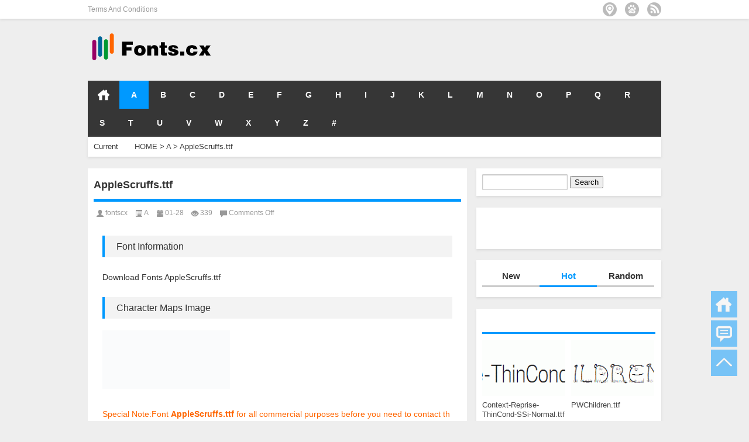

--- FILE ---
content_type: text/html; charset=UTF-8
request_url: https://enfonts.taofont.com/applescruffs-ttf.html
body_size: 13021
content:
<!DOCTYPE html><html xmlns="http://www.w3.org/1999/xhtml" xml:lang="en" lang="en"><head profile="http://gmpg.org/xfn/11"><meta charset="UTF-8"><link data-optimized="2" rel="stylesheet" href="https://enfonts.taofont.com/wp-content/litespeed/css/1a6ae2e5cc8cf4e526365a405096caac.css?ver=ec18b" /><meta http-equiv="Content-Type" content="text/html" /><meta http-equiv="X-UA-Compatible" content="IE=edge,chrome=1"><title>AppleScruffs.ttf|fonts.cx free fonts</title><meta name="description" content="Font Information Download Fonts AppleScruffs.ttf Character Maps Image Special Note:Font AppleScruffs.ttf for all commercial purposes before you need to contact the font designers. AppleScruffs.ttf is a very beautiful fonts,AppleScruffs.ttf download link,download fonts AppleScruffs.ttf.AppleScruffs.ttf is a very beautiful art font, AppleScruffs.ttf is widely used in various books and periodicals, album design printing, AppleScruffs.ttf has a strong visual impact, AppleScruffs.ttf newspapers and magazines and books commonly used fonts, posters, personality to promote brand logo design, Font design, etc., environment, font AppleScruffs.ttf download location, AppleScruffs.ttf where to download .AppleScruffs.ttf font installation. Download Link Download Fonts" /><meta name="keywords" content="" /><meta name="viewport" content="width=device-width, initial-scale=1.0, user-scalable=0, minimum-scale=1.0, maximum-scale=1.0"><link rel="alternate" type="application/rss+xml" title="fonts.cx free fonts RSS Feed" href="https://enfonts.taofont.com/feed" /><link rel="alternate" type="application/atom+xml" title="fonts.cx free fonts Atom Feed" href="https://enfonts.taofont.com/feed/atom" /><link rel="shortcut icon" href="/wp-content/themes/Loostrive/images/favicon.ico" type="image/x-icon" /><link rel="pingback" href="https://enfonts.taofont.com/xmlrpc.php" />
<!--[if lte IE 7]><script>window.location.href='http://7xkipo.com1.z0.glb.clouddn.com/upgrade-your-browser.html?referrer='+location.href;</script><![endif]--><meta name='robots' content='max-image-preview:large' /><link rel="alternate" title="oEmbed (JSON)" type="application/json+oembed" href="https://enfonts.taofont.com/wp-json/oembed/1.0/embed?url=https%3A%2F%2Fenfonts.taofont.com%2Fapplescruffs-ttf.html" /><link rel="alternate" title="oEmbed (XML)" type="text/xml+oembed" href="https://enfonts.taofont.com/wp-json/oembed/1.0/embed?url=https%3A%2F%2Fenfonts.taofont.com%2Fapplescruffs-ttf.html&#038;format=xml" /><style id='wp-img-auto-sizes-contain-inline-css' type='text/css'>img:is([sizes=auto i],[sizes^="auto," i]){contain-intrinsic-size:3000px 1500px}
/*# sourceURL=wp-img-auto-sizes-contain-inline-css */</style><style id='wp-block-library-inline-css' type='text/css'>:root{--wp-block-synced-color:#7a00df;--wp-block-synced-color--rgb:122,0,223;--wp-bound-block-color:var(--wp-block-synced-color);--wp-editor-canvas-background:#ddd;--wp-admin-theme-color:#007cba;--wp-admin-theme-color--rgb:0,124,186;--wp-admin-theme-color-darker-10:#006ba1;--wp-admin-theme-color-darker-10--rgb:0,107,160.5;--wp-admin-theme-color-darker-20:#005a87;--wp-admin-theme-color-darker-20--rgb:0,90,135;--wp-admin-border-width-focus:2px}@media (min-resolution:192dpi){:root{--wp-admin-border-width-focus:1.5px}}.wp-element-button{cursor:pointer}:root .has-very-light-gray-background-color{background-color:#eee}:root .has-very-dark-gray-background-color{background-color:#313131}:root .has-very-light-gray-color{color:#eee}:root .has-very-dark-gray-color{color:#313131}:root .has-vivid-green-cyan-to-vivid-cyan-blue-gradient-background{background:linear-gradient(135deg,#00d084,#0693e3)}:root .has-purple-crush-gradient-background{background:linear-gradient(135deg,#34e2e4,#4721fb 50%,#ab1dfe)}:root .has-hazy-dawn-gradient-background{background:linear-gradient(135deg,#faaca8,#dad0ec)}:root .has-subdued-olive-gradient-background{background:linear-gradient(135deg,#fafae1,#67a671)}:root .has-atomic-cream-gradient-background{background:linear-gradient(135deg,#fdd79a,#004a59)}:root .has-nightshade-gradient-background{background:linear-gradient(135deg,#330968,#31cdcf)}:root .has-midnight-gradient-background{background:linear-gradient(135deg,#020381,#2874fc)}:root{--wp--preset--font-size--normal:16px;--wp--preset--font-size--huge:42px}.has-regular-font-size{font-size:1em}.has-larger-font-size{font-size:2.625em}.has-normal-font-size{font-size:var(--wp--preset--font-size--normal)}.has-huge-font-size{font-size:var(--wp--preset--font-size--huge)}.has-text-align-center{text-align:center}.has-text-align-left{text-align:left}.has-text-align-right{text-align:right}.has-fit-text{white-space:nowrap!important}#end-resizable-editor-section{display:none}.aligncenter{clear:both}.items-justified-left{justify-content:flex-start}.items-justified-center{justify-content:center}.items-justified-right{justify-content:flex-end}.items-justified-space-between{justify-content:space-between}.screen-reader-text{border:0;clip-path:inset(50%);height:1px;margin:-1px;overflow:hidden;padding:0;position:absolute;width:1px;word-wrap:normal!important}.screen-reader-text:focus{background-color:#ddd;clip-path:none;color:#444;display:block;font-size:1em;height:auto;left:5px;line-height:normal;padding:15px 23px 14px;text-decoration:none;top:5px;width:auto;z-index:100000}html :where(.has-border-color){border-style:solid}html :where([style*=border-top-color]){border-top-style:solid}html :where([style*=border-right-color]){border-right-style:solid}html :where([style*=border-bottom-color]){border-bottom-style:solid}html :where([style*=border-left-color]){border-left-style:solid}html :where([style*=border-width]){border-style:solid}html :where([style*=border-top-width]){border-top-style:solid}html :where([style*=border-right-width]){border-right-style:solid}html :where([style*=border-bottom-width]){border-bottom-style:solid}html :where([style*=border-left-width]){border-left-style:solid}html :where(img[class*=wp-image-]){height:auto;max-width:100%}:where(figure){margin:0 0 1em}html :where(.is-position-sticky){--wp-admin--admin-bar--position-offset:var(--wp-admin--admin-bar--height,0px)}@media screen and (max-width:600px){html :where(.is-position-sticky){--wp-admin--admin-bar--position-offset:0px}}

/*# sourceURL=wp-block-library-inline-css */</style><style id='global-styles-inline-css' type='text/css'>:root{--wp--preset--aspect-ratio--square: 1;--wp--preset--aspect-ratio--4-3: 4/3;--wp--preset--aspect-ratio--3-4: 3/4;--wp--preset--aspect-ratio--3-2: 3/2;--wp--preset--aspect-ratio--2-3: 2/3;--wp--preset--aspect-ratio--16-9: 16/9;--wp--preset--aspect-ratio--9-16: 9/16;--wp--preset--color--black: #000000;--wp--preset--color--cyan-bluish-gray: #abb8c3;--wp--preset--color--white: #ffffff;--wp--preset--color--pale-pink: #f78da7;--wp--preset--color--vivid-red: #cf2e2e;--wp--preset--color--luminous-vivid-orange: #ff6900;--wp--preset--color--luminous-vivid-amber: #fcb900;--wp--preset--color--light-green-cyan: #7bdcb5;--wp--preset--color--vivid-green-cyan: #00d084;--wp--preset--color--pale-cyan-blue: #8ed1fc;--wp--preset--color--vivid-cyan-blue: #0693e3;--wp--preset--color--vivid-purple: #9b51e0;--wp--preset--gradient--vivid-cyan-blue-to-vivid-purple: linear-gradient(135deg,rgb(6,147,227) 0%,rgb(155,81,224) 100%);--wp--preset--gradient--light-green-cyan-to-vivid-green-cyan: linear-gradient(135deg,rgb(122,220,180) 0%,rgb(0,208,130) 100%);--wp--preset--gradient--luminous-vivid-amber-to-luminous-vivid-orange: linear-gradient(135deg,rgb(252,185,0) 0%,rgb(255,105,0) 100%);--wp--preset--gradient--luminous-vivid-orange-to-vivid-red: linear-gradient(135deg,rgb(255,105,0) 0%,rgb(207,46,46) 100%);--wp--preset--gradient--very-light-gray-to-cyan-bluish-gray: linear-gradient(135deg,rgb(238,238,238) 0%,rgb(169,184,195) 100%);--wp--preset--gradient--cool-to-warm-spectrum: linear-gradient(135deg,rgb(74,234,220) 0%,rgb(151,120,209) 20%,rgb(207,42,186) 40%,rgb(238,44,130) 60%,rgb(251,105,98) 80%,rgb(254,248,76) 100%);--wp--preset--gradient--blush-light-purple: linear-gradient(135deg,rgb(255,206,236) 0%,rgb(152,150,240) 100%);--wp--preset--gradient--blush-bordeaux: linear-gradient(135deg,rgb(254,205,165) 0%,rgb(254,45,45) 50%,rgb(107,0,62) 100%);--wp--preset--gradient--luminous-dusk: linear-gradient(135deg,rgb(255,203,112) 0%,rgb(199,81,192) 50%,rgb(65,88,208) 100%);--wp--preset--gradient--pale-ocean: linear-gradient(135deg,rgb(255,245,203) 0%,rgb(182,227,212) 50%,rgb(51,167,181) 100%);--wp--preset--gradient--electric-grass: linear-gradient(135deg,rgb(202,248,128) 0%,rgb(113,206,126) 100%);--wp--preset--gradient--midnight: linear-gradient(135deg,rgb(2,3,129) 0%,rgb(40,116,252) 100%);--wp--preset--font-size--small: 13px;--wp--preset--font-size--medium: 20px;--wp--preset--font-size--large: 36px;--wp--preset--font-size--x-large: 42px;--wp--preset--spacing--20: 0.44rem;--wp--preset--spacing--30: 0.67rem;--wp--preset--spacing--40: 1rem;--wp--preset--spacing--50: 1.5rem;--wp--preset--spacing--60: 2.25rem;--wp--preset--spacing--70: 3.38rem;--wp--preset--spacing--80: 5.06rem;--wp--preset--shadow--natural: 6px 6px 9px rgba(0, 0, 0, 0.2);--wp--preset--shadow--deep: 12px 12px 50px rgba(0, 0, 0, 0.4);--wp--preset--shadow--sharp: 6px 6px 0px rgba(0, 0, 0, 0.2);--wp--preset--shadow--outlined: 6px 6px 0px -3px rgb(255, 255, 255), 6px 6px rgb(0, 0, 0);--wp--preset--shadow--crisp: 6px 6px 0px rgb(0, 0, 0);}:where(.is-layout-flex){gap: 0.5em;}:where(.is-layout-grid){gap: 0.5em;}body .is-layout-flex{display: flex;}.is-layout-flex{flex-wrap: wrap;align-items: center;}.is-layout-flex > :is(*, div){margin: 0;}body .is-layout-grid{display: grid;}.is-layout-grid > :is(*, div){margin: 0;}:where(.wp-block-columns.is-layout-flex){gap: 2em;}:where(.wp-block-columns.is-layout-grid){gap: 2em;}:where(.wp-block-post-template.is-layout-flex){gap: 1.25em;}:where(.wp-block-post-template.is-layout-grid){gap: 1.25em;}.has-black-color{color: var(--wp--preset--color--black) !important;}.has-cyan-bluish-gray-color{color: var(--wp--preset--color--cyan-bluish-gray) !important;}.has-white-color{color: var(--wp--preset--color--white) !important;}.has-pale-pink-color{color: var(--wp--preset--color--pale-pink) !important;}.has-vivid-red-color{color: var(--wp--preset--color--vivid-red) !important;}.has-luminous-vivid-orange-color{color: var(--wp--preset--color--luminous-vivid-orange) !important;}.has-luminous-vivid-amber-color{color: var(--wp--preset--color--luminous-vivid-amber) !important;}.has-light-green-cyan-color{color: var(--wp--preset--color--light-green-cyan) !important;}.has-vivid-green-cyan-color{color: var(--wp--preset--color--vivid-green-cyan) !important;}.has-pale-cyan-blue-color{color: var(--wp--preset--color--pale-cyan-blue) !important;}.has-vivid-cyan-blue-color{color: var(--wp--preset--color--vivid-cyan-blue) !important;}.has-vivid-purple-color{color: var(--wp--preset--color--vivid-purple) !important;}.has-black-background-color{background-color: var(--wp--preset--color--black) !important;}.has-cyan-bluish-gray-background-color{background-color: var(--wp--preset--color--cyan-bluish-gray) !important;}.has-white-background-color{background-color: var(--wp--preset--color--white) !important;}.has-pale-pink-background-color{background-color: var(--wp--preset--color--pale-pink) !important;}.has-vivid-red-background-color{background-color: var(--wp--preset--color--vivid-red) !important;}.has-luminous-vivid-orange-background-color{background-color: var(--wp--preset--color--luminous-vivid-orange) !important;}.has-luminous-vivid-amber-background-color{background-color: var(--wp--preset--color--luminous-vivid-amber) !important;}.has-light-green-cyan-background-color{background-color: var(--wp--preset--color--light-green-cyan) !important;}.has-vivid-green-cyan-background-color{background-color: var(--wp--preset--color--vivid-green-cyan) !important;}.has-pale-cyan-blue-background-color{background-color: var(--wp--preset--color--pale-cyan-blue) !important;}.has-vivid-cyan-blue-background-color{background-color: var(--wp--preset--color--vivid-cyan-blue) !important;}.has-vivid-purple-background-color{background-color: var(--wp--preset--color--vivid-purple) !important;}.has-black-border-color{border-color: var(--wp--preset--color--black) !important;}.has-cyan-bluish-gray-border-color{border-color: var(--wp--preset--color--cyan-bluish-gray) !important;}.has-white-border-color{border-color: var(--wp--preset--color--white) !important;}.has-pale-pink-border-color{border-color: var(--wp--preset--color--pale-pink) !important;}.has-vivid-red-border-color{border-color: var(--wp--preset--color--vivid-red) !important;}.has-luminous-vivid-orange-border-color{border-color: var(--wp--preset--color--luminous-vivid-orange) !important;}.has-luminous-vivid-amber-border-color{border-color: var(--wp--preset--color--luminous-vivid-amber) !important;}.has-light-green-cyan-border-color{border-color: var(--wp--preset--color--light-green-cyan) !important;}.has-vivid-green-cyan-border-color{border-color: var(--wp--preset--color--vivid-green-cyan) !important;}.has-pale-cyan-blue-border-color{border-color: var(--wp--preset--color--pale-cyan-blue) !important;}.has-vivid-cyan-blue-border-color{border-color: var(--wp--preset--color--vivid-cyan-blue) !important;}.has-vivid-purple-border-color{border-color: var(--wp--preset--color--vivid-purple) !important;}.has-vivid-cyan-blue-to-vivid-purple-gradient-background{background: var(--wp--preset--gradient--vivid-cyan-blue-to-vivid-purple) !important;}.has-light-green-cyan-to-vivid-green-cyan-gradient-background{background: var(--wp--preset--gradient--light-green-cyan-to-vivid-green-cyan) !important;}.has-luminous-vivid-amber-to-luminous-vivid-orange-gradient-background{background: var(--wp--preset--gradient--luminous-vivid-amber-to-luminous-vivid-orange) !important;}.has-luminous-vivid-orange-to-vivid-red-gradient-background{background: var(--wp--preset--gradient--luminous-vivid-orange-to-vivid-red) !important;}.has-very-light-gray-to-cyan-bluish-gray-gradient-background{background: var(--wp--preset--gradient--very-light-gray-to-cyan-bluish-gray) !important;}.has-cool-to-warm-spectrum-gradient-background{background: var(--wp--preset--gradient--cool-to-warm-spectrum) !important;}.has-blush-light-purple-gradient-background{background: var(--wp--preset--gradient--blush-light-purple) !important;}.has-blush-bordeaux-gradient-background{background: var(--wp--preset--gradient--blush-bordeaux) !important;}.has-luminous-dusk-gradient-background{background: var(--wp--preset--gradient--luminous-dusk) !important;}.has-pale-ocean-gradient-background{background: var(--wp--preset--gradient--pale-ocean) !important;}.has-electric-grass-gradient-background{background: var(--wp--preset--gradient--electric-grass) !important;}.has-midnight-gradient-background{background: var(--wp--preset--gradient--midnight) !important;}.has-small-font-size{font-size: var(--wp--preset--font-size--small) !important;}.has-medium-font-size{font-size: var(--wp--preset--font-size--medium) !important;}.has-large-font-size{font-size: var(--wp--preset--font-size--large) !important;}.has-x-large-font-size{font-size: var(--wp--preset--font-size--x-large) !important;}
/*# sourceURL=global-styles-inline-css */</style><style id='classic-theme-styles-inline-css' type='text/css'>/*! This file is auto-generated */
.wp-block-button__link{color:#fff;background-color:#32373c;border-radius:9999px;box-shadow:none;text-decoration:none;padding:calc(.667em + 2px) calc(1.333em + 2px);font-size:1.125em}.wp-block-file__button{background:#32373c;color:#fff;text-decoration:none}
/*# sourceURL=/wp-includes/css/classic-themes.min.css */</style> <script type="litespeed/javascript" data-src="https://enfonts.taofont.com/wp-content/themes/Loostrive/js/jquery.min.js" id="jquery-js"></script> <link rel="https://api.w.org/" href="https://enfonts.taofont.com/wp-json/" /><link rel="alternate" title="JSON" type="application/json" href="https://enfonts.taofont.com/wp-json/wp/v2/posts/115771" /><link rel="canonical" href="https://enfonts.taofont.com/applescruffs-ttf.html" /><link rel='shortlink' href='https://enfonts.taofont.com/?p=115771' /><style>#post_container .fixed-hight .thumbnail{height:100px; overflow: hidden;}
	.related,.related_box{height: 185px;}
	.related_box .r_pic,.related_box .r_pic img {height: 95px;}</style> <script data-ad-client="ca-pub-5471362298867252" type="litespeed/javascript" data-src="https://pagead2.googlesyndication.com/pagead/js/adsbygoogle.js"></script> </head><body  class="custom-background"><div id="head" class="row"><div class="mainbar row"><div class="container"><div id="topbar"><ul id="toolbar" class="menu"><li class="page_item page-item-71"><a href="https://enfonts.taofont.com/terms-and-conditions">Terms And Conditions</a></li></ul></div><div id="rss"><ul><li><a href="https://enfonts.taofont.com/feed" target="_blank" class="icon1" title="Welcome to subscribefonts.cx free fonts"></a></li><li><a href="http://enfonts.taofont.com/sitemap.xml" target="_blank" class="icon5" title="baidumap"></a></li><li><a href="http://enfonts.taofont.com/sitemap.html" target="_blank" class="icon6" title="sitemap"></a></li></ul></div></div></div><div class="clear"></div><div class="container"><div id="blogname" class="third">
<a href="https://enfonts.taofont.com/" title="fonts.cx free fonts">                        <img data-lazyloaded="1" src="[data-uri]" width="214" height="65" data-src="/wp-content/themes/Loostrive/images/logo.png" alt="fonts.cx free fonts" /></a></div><div class="banner push-right"> <script type="litespeed/javascript" data-src="//pagead2.googlesyndication.com/pagead/js/adsbygoogle.js"></script> 
<ins class="adsbygoogle"
style="display:inline-block;width:600px;height:65px"
data-ad-client="ca-pub-5471362298867252"
data-ad-slot="6065883318"></ins> <script type="litespeed/javascript">(adsbygoogle=window.adsbygoogle||[]).push({})</script> </div></div><div class="clear"></div></div><div class="mainmenus container"><div class="mainmenu"><div class="topnav">
<a href="https://enfonts.taofont.com" title="HOME" class="home_none">HOME</a><div class="menu-button"><i class="menu-ico"></i></div><ul id="menu-menus" class="menu"><li id="menu-item-32" class="menu-item menu-item-type-taxonomy menu-item-object-category current-post-ancestor current-menu-parent current-post-parent menu-item-32"><a href="https://enfonts.taofont.com/category/a">A</a></li><li id="menu-item-33" class="menu-item menu-item-type-taxonomy menu-item-object-category menu-item-33"><a href="https://enfonts.taofont.com/category/b">B</a></li><li id="menu-item-34" class="menu-item menu-item-type-taxonomy menu-item-object-category menu-item-34"><a href="https://enfonts.taofont.com/category/c">C</a></li><li id="menu-item-35" class="menu-item menu-item-type-taxonomy menu-item-object-category menu-item-35"><a href="https://enfonts.taofont.com/category/d">D</a></li><li id="menu-item-36" class="menu-item menu-item-type-taxonomy menu-item-object-category menu-item-36"><a href="https://enfonts.taofont.com/category/e">E</a></li><li id="menu-item-37" class="menu-item menu-item-type-taxonomy menu-item-object-category menu-item-37"><a href="https://enfonts.taofont.com/category/f">F</a></li><li id="menu-item-38" class="menu-item menu-item-type-taxonomy menu-item-object-category menu-item-38"><a href="https://enfonts.taofont.com/category/g">G</a></li><li id="menu-item-39" class="menu-item menu-item-type-taxonomy menu-item-object-category menu-item-39"><a href="https://enfonts.taofont.com/category/h">H</a></li><li id="menu-item-49" class="menu-item menu-item-type-taxonomy menu-item-object-category menu-item-49"><a href="https://enfonts.taofont.com/category/i">I</a></li><li id="menu-item-50" class="menu-item menu-item-type-taxonomy menu-item-object-category menu-item-50"><a href="https://enfonts.taofont.com/category/j">J</a></li><li id="menu-item-51" class="menu-item menu-item-type-taxonomy menu-item-object-category menu-item-51"><a href="https://enfonts.taofont.com/category/k">K</a></li><li id="menu-item-52" class="menu-item menu-item-type-taxonomy menu-item-object-category menu-item-52"><a href="https://enfonts.taofont.com/category/l">L</a></li><li id="menu-item-53" class="menu-item menu-item-type-taxonomy menu-item-object-category menu-item-53"><a href="https://enfonts.taofont.com/category/m">M</a></li><li id="menu-item-54" class="menu-item menu-item-type-taxonomy menu-item-object-category menu-item-54"><a href="https://enfonts.taofont.com/category/n">N</a></li><li id="menu-item-55" class="menu-item menu-item-type-taxonomy menu-item-object-category menu-item-55"><a href="https://enfonts.taofont.com/category/o">O</a></li><li id="menu-item-56" class="menu-item menu-item-type-taxonomy menu-item-object-category menu-item-56"><a href="https://enfonts.taofont.com/category/p">P</a></li><li id="menu-item-57" class="menu-item menu-item-type-taxonomy menu-item-object-category menu-item-57"><a href="https://enfonts.taofont.com/category/q">Q</a></li><li id="menu-item-58" class="menu-item menu-item-type-taxonomy menu-item-object-category menu-item-58"><a href="https://enfonts.taofont.com/category/r">R</a></li><li id="menu-item-59" class="menu-item menu-item-type-taxonomy menu-item-object-category menu-item-59"><a href="https://enfonts.taofont.com/category/s">S</a></li><li id="menu-item-60" class="menu-item menu-item-type-taxonomy menu-item-object-category menu-item-60"><a href="https://enfonts.taofont.com/category/t">T</a></li><li id="menu-item-61" class="menu-item menu-item-type-taxonomy menu-item-object-category menu-item-61"><a href="https://enfonts.taofont.com/category/u">U</a></li><li id="menu-item-62" class="menu-item menu-item-type-taxonomy menu-item-object-category menu-item-62"><a href="https://enfonts.taofont.com/category/v">V</a></li><li id="menu-item-63" class="menu-item menu-item-type-taxonomy menu-item-object-category menu-item-63"><a href="https://enfonts.taofont.com/category/w">W</a></li><li id="menu-item-64" class="menu-item menu-item-type-taxonomy menu-item-object-category menu-item-64"><a href="https://enfonts.taofont.com/category/x">X</a></li><li id="menu-item-65" class="menu-item menu-item-type-taxonomy menu-item-object-category menu-item-65"><a href="https://enfonts.taofont.com/category/y">Y</a></li><li id="menu-item-66" class="menu-item menu-item-type-taxonomy menu-item-object-category menu-item-66"><a href="https://enfonts.taofont.com/category/z">Z</a></li><li id="menu-item-31" class="menu-item menu-item-type-taxonomy menu-item-object-category menu-item-31"><a href="https://enfonts.taofont.com/category/uncategorized">#</a></li></ul></div></div><div class="clear"></div></div></div><div class="container"><div class="subsidiary box clearfix"><div class="bulletin fourfifth">
<span class="sixth">Current Location</span><div itemscope itemtype="http://schema.org/WebPage" id="crumbs"> <a itemprop="breadcrumb" href="https://enfonts.taofont.com">HOME</a> <span class="delimiter">></span> <a itemprop="breadcrumb" href="https://enfonts.taofont.com/category/a">A</a> <span class="delimiter">></span> <span class="current">AppleScruffs.ttf</span></div></div></div><div id="sidebar"><div class="widget box row"><form role="search" method="get" id="searchform" class="searchform" action="https://enfonts.taofont.com/"><div>
<label class="screen-reader-text" for="s">Search for:</label>
<input type="text" value="" name="s" id="s" />
<input type="submit" id="searchsubmit" value="Search" /></div></form></div><div class="widget box row"><div class="textwidget"><p><script type="litespeed/javascript" data-src="//pagead2.googlesyndication.com/pagead/js/adsbygoogle.js"></script><br />
<br />
<ins class="adsbygoogle" style="display: block;" data-ad-client="ca-pub-5471362298867252" data-ad-slot="7903555077" data-ad-format="auto"></ins><br /> <script type="litespeed/javascript">(adsbygoogle=window.adsbygoogle||[]).push({})</script></p></div></div><div class="widget box row"><div id="tab-title"><div class="tab"><ul id="tabnav"><li>New</li><li class="selected">Hot</li><li>Random</li></ul></div><div class="clear"></div></div><div id="tab-content"><ul class="hide"><li><a href='https://enfonts.taofont.com/arabescoscriptssi-ttf.html'>ArabescoScriptSSi.ttf</a></li><li><a href='https://enfonts.taofont.com/arabesco-script-ssk-ttf.html'>Arabesco-Script-SSK.ttf</a></li><li><a href='https://enfonts.taofont.com/arabesco-script-ssi-ttf.html'>Arabesco-Script-SSi.ttf</a></li><li><a href='https://enfonts.taofont.com/arabella-ttf.html'>Arabella.ttf</a></li><li><a href='https://enfonts.taofont.com/arabdancesmediumitalic-ttf.html'>ArabDancesMediumItalic.ttf</a></li><li><a href='https://enfonts.taofont.com/arabbrud-ttf.html'>ArabBruD.ttf</a></li><li><a href='https://enfonts.taofont.com/arab-tv-logos-ttf.html'>Arab-TV-logos.ttf</a></li><li><a href='https://enfonts.taofont.com/arab-saenz3-ttf.html'>arab-saenz3.ttf</a></li><li><a href='https://enfonts.taofont.com/ar-tianniub5-ultra-ttf.html'>AR-TianniuB5-Ultra.ttf</a></li><li><a href='https://enfonts.taofont.com/ar-tianniub5-bold-ttf.html'>AR-TianniuB5-Bold.ttf</a></li></ul><ul></ul><ul class="hide"><li><a href="https://enfonts.taofont.com/fonts-920-cai978-ttf.html" title="fonts 920-CAI978.ttf 的文章">fonts 920-CAI978.ttf</a></li><li><a href="https://enfonts.taofont.com/nathan-brazil-regular-ttf.html" title="Nathan-Brazil-Regular.ttf 的文章">Nathan-Brazil-Regular.ttf</a></li><li><a href="https://enfonts.taofont.com/chiptype-regular-ttf.html" title="Chiptype-Regular.ttf 的文章">Chiptype-Regular.ttf</a></li><li><a href="https://enfonts.taofont.com/judge-3d-italic-ttf.html" title="Judge-3D-Italic.ttf 的文章">Judge-3D-Italic.ttf</a></li><li><a href="https://enfonts.taofont.com/kandide-upper-ttf.html" title="Kandide-Upper.ttf 的文章">Kandide-Upper.ttf</a></li><li><a href="https://enfonts.taofont.com/xpaider_gothic-ttf.html" title="Xpaider_Gothic.ttf 的文章">Xpaider_Gothic.ttf</a></li><li><a href="https://enfonts.taofont.com/moony-cat-copy-2-ttf.html" title="Moony-Cat-copy-2-.ttf 的文章">Moony-Cat-copy-2-.ttf</a></li><li><a href="https://enfonts.taofont.com/urwegyptiennetextligwid-oblique-ttf.html" title="URWEgyptienneTExtLigWid-Oblique.ttf 的文章">URWEgyptienneTExtLigWid-Oblique.ttf</a></li><li><a href="https://enfonts.taofont.com/bohemiangardenpartybv-ttf.html" title="BohemianGardenPartyBV.ttf 的文章">BohemianGardenPartyBV.ttf</a></li><li><a href="https://enfonts.taofont.com/deportees-copy-1-ttf.html" title="Deportees-copy-1-.ttf 的文章">Deportees-copy-1-.ttf</a></li></ul></div></div><div class="widget box row"><h3></h3><div class="siderbar-list"><ul class="imglist clear"><li class="post" style="min-height: 50px">
<a href="https://enfonts.taofont.com/context-reprise-thincond-ssi-normal-ttf.html" title="Context-Reprise-ThinCond-SSi-Normal.ttf"><img data-lazyloaded="1" src="[data-uri]" data-src="https://enfonts.taofont.com/wp-content/themes/Loostrive/timthumb.php?src=https://font.taofont.com/en_fonts/images/c/Context-Reprise-ThinCond-SSi-Normal.gif&amp;h=95&amp;w=142&amp;zc=1" width="142" height="95" alt="Context-Reprise-ThinCond-SSi-Normal.ttf" /><h4>Context-Reprise-ThinCond-SSi-Normal.ttf</h4></a></li><li class="post" style="min-height: 50px">
<a href="https://enfonts.taofont.com/pwchildren-ttf.html" title="PWChildren.ttf"><img data-lazyloaded="1" src="[data-uri]" data-src="https://enfonts.taofont.com/wp-content/themes/Loostrive/timthumb.php?src=https://font.taofont.com/en_fonts/images/p/PWChildren.gif&amp;h=95&amp;w=142&amp;zc=1" width="142" height="95" alt="PWChildren.ttf" /><h4>PWChildren.ttf</h4></a></li><li class="post" style="min-height: 50px">
<a href="https://enfonts.taofont.com/questlok-shadow-ttf.html" title="Questlok-Shadow.ttf"><img data-lazyloaded="1" src="[data-uri]" data-src="https://enfonts.taofont.com/wp-content/themes/Loostrive/timthumb.php?src=https://font.taofont.com/en_fonts/images/q/Questlok-Shadow.gif&amp;h=95&amp;w=142&amp;zc=1" width="142" height="95" alt="Questlok-Shadow.ttf" /><h4>Questlok-Shadow.ttf</h4></a></li><li class="post" style="min-height: 50px">
<a href="https://enfonts.taofont.com/lean-on-me-2-ttf.html" title="Lean-on-me-2.ttf"><img data-lazyloaded="1" src="[data-uri]" data-src="https://enfonts.taofont.com/wp-content/themes/Loostrive/timthumb.php?src=https://font.taofont.com/en_fonts/images/l/Lean-on-me-2.gif&amp;h=95&amp;w=142&amp;zc=1" width="142" height="95" alt="Lean-on-me-2.ttf" /><h4>Lean-on-me-2.ttf</h4></a></li><li class="post" style="min-height: 50px">
<a href="https://enfonts.taofont.com/fat-brossregular-ttf.html" title="FAT-BROSSRegular.ttf"><img data-lazyloaded="1" src="[data-uri]" data-src="https://enfonts.taofont.com/wp-content/themes/Loostrive/timthumb.php?src=https://font.taofont.com/en_fonts/images/f/FAT-BROSSRegular.gif&amp;h=95&amp;w=142&amp;zc=1" width="142" height="95" alt="FAT-BROSSRegular.ttf" /><h4>FAT-BROSSRegular.ttf</h4></a></li><li class="post" style="min-height: 50px">
<a href="https://enfonts.taofont.com/pcharveygrey-ttf.html" title="PCHarveyGrey.ttf"><img data-lazyloaded="1" src="[data-uri]" data-src="https://enfonts.taofont.com/wp-content/themes/Loostrive/timthumb.php?src=https://font.taofont.com/en_fonts/images/p/PCHarveyGrey.gif&amp;h=95&amp;w=142&amp;zc=1" width="142" height="95" alt="PCHarveyGrey.ttf" /><h4>PCHarveyGrey.ttf</h4></a></li><li class="post" style="min-height: 50px">
<a href="https://enfonts.taofont.com/goudiad-ttf.html" title="Goudiad.ttf"><img data-lazyloaded="1" src="[data-uri]" data-src="https://enfonts.taofont.com/wp-content/themes/Loostrive/timthumb.php?src=https://font.taofont.com/en_fonts/images/g/Goudiad.gif&amp;h=95&amp;w=142&amp;zc=1" width="142" height="95" alt="Goudiad.ttf" /><h4>Goudiad.ttf</h4></a></li><li class="post" style="min-height: 50px">
<a href="https://enfonts.taofont.com/bartshand-regular-copy-3-ttf.html" title="BartsHand-Regular-copy-3-.ttf"><img data-lazyloaded="1" src="[data-uri]" data-src="https://enfonts.taofont.com/wp-content/themes/Loostrive/timthumb.php?src=https://font.taofont.com/en_fonts/images/b/BartsHand-Regular-copy-3-.gif&amp;h=95&amp;w=142&amp;zc=1" width="142" height="95" alt="BartsHand-Regular-copy-3-.ttf" /><h4>BartsHand-Regular-copy-3-.ttf</h4></a></li><li class="post" style="min-height: 50px">
<a href="https://enfonts.taofont.com/rocket-type-ttf.html" title="Rocket-Type.ttf"><img data-lazyloaded="1" src="[data-uri]" data-src="https://enfonts.taofont.com/wp-content/themes/Loostrive/timthumb.php?src=https://font.taofont.com/en_fonts/images/r/Rocket-Type.gif&amp;h=95&amp;w=142&amp;zc=1" width="142" height="95" alt="Rocket-Type.ttf" /><h4>Rocket-Type.ttf</h4></a></li><li class="post" style="min-height: 50px">
<a href="https://enfonts.taofont.com/hartin2-regular-ttf.html" title="Hartin2-Regular.ttf"><img data-lazyloaded="1" src="[data-uri]" data-src="https://enfonts.taofont.com/wp-content/themes/Loostrive/timthumb.php?src=https://font.taofont.com/en_fonts/images/h/Hartin2-Regular.gif&amp;h=95&amp;w=142&amp;zc=1" width="142" height="95" alt="Hartin2-Regular.ttf" /><h4>Hartin2-Regular.ttf</h4></a></li><li class="post" style="min-height: 50px">
<a href="https://enfonts.taofont.com/peanut-butter-cookies-ttf.html" title="Peanut-Butter-Cookies.ttf"><img data-lazyloaded="1" src="[data-uri]" data-src="https://enfonts.taofont.com/wp-content/themes/Loostrive/timthumb.php?src=https://font.taofont.com/en_fonts/images/p/Peanut-Butter-Cookies.gif&amp;h=95&amp;w=142&amp;zc=1" width="142" height="95" alt="Peanut-Butter-Cookies.ttf" /><h4>Peanut-Butter-Cookies.ttf</h4></a></li><li class="post" style="min-height: 50px">
<a href="https://enfonts.taofont.com/applesauce02-ttf.html" title="Applesauce02.ttf"><img data-lazyloaded="1" src="[data-uri]" data-src="https://enfonts.taofont.com/wp-content/themes/Loostrive/timthumb.php?src=https://font.taofont.com/en_fonts/images/a/Applesauce02.gif&amp;h=95&amp;w=142&amp;zc=1" width="142" height="95" alt="Applesauce02.ttf" /><h4>Applesauce02.ttf</h4></a></li></ul></div></div><div id="sidebar-follow"></div></div><div class="mainleft"  id="content"><div class="article_container row  box"><h1>AppleScruffs.ttf</h1><div class="article_info">
<span class="info_author info_ico"><a href="https://enfonts.taofont.com/author/fontscx" title="Posts by fontscx" rel="author">fontscx</a></span>
<span class="info_category info_ico"><a href="https://enfonts.taofont.com/category/a" rel="category tag">A</a></span>
<span class="info_date info_ico">01-28</span>
<span class="info_views info_ico">339</span>
<span class="info_comment info_ico"><span>Comments Off<span class="screen-reader-text"> on AppleScruffs.ttf</span></span></span></div><div class="clear"></div><div class="context"><div id="post_content"><p><h2>Font Information</h2></p><p>Download Fonts AppleScruffs.ttf</p><p><h2>Character Maps Image</h2></p><p><img data-lazyloaded="1" src="[data-uri]" width="218" height="100" data-src='https://font.taofont.com/en_fonts/images/a/AppleScruffs.gif' /></p><p style="color:#F60">Special Note:Font <strong>AppleScruffs.ttf</strong> for all commercial purposes before you need to contact the font designers.</p><p>AppleScruffs.ttf is a very beautiful fonts,AppleScruffs.ttf download link,download fonts AppleScruffs.ttf.AppleScruffs.ttf is a very beautiful art font, AppleScruffs.ttf is widely used in various books and periodicals, album design printing, AppleScruffs.ttf has a strong visual impact, AppleScruffs.ttf newspapers and magazines and books commonly used fonts, posters, personality to promote brand logo design, Font design, etc., environment, font AppleScruffs.ttf download location, AppleScruffs.ttf where to download .AppleScruffs.ttf font installation.</p><h2>Download Link</h2><p><a href="https://font.taofont.com/en_fonts/fonts/a/AppleScruffs.ttf" target="_blank">Download Fonts</a></p><p><script type="litespeed/javascript" data-src="//pagead2.googlesyndication.com/pagead/js/adsbygoogle.js"></script> 
<ins class="adsbygoogle"
style="display:block"
data-ad-client="ca-pub-6430715809164514"
data-ad-slot="9877920600"
data-ad-format="link"></ins> <script type="litespeed/javascript">(adsbygoogle=window.adsbygoogle||[]).push({})</script></p></div><div class="clear"></div><div class="article_copy">Warning:<br />Site font resources collected from the Internet, do not use for commercial purposes (knocking blackboard: free download does not mean free for commercial use!), Commercial need to authorize, need to contact the font copyrighted purchase authorization. As a result of illegal use of disputes, all the consequences borne by the user, has nothing to do with this site.</div><div class="article_tags"><div class="tagcloud">
tags:</div></div></div></div><div class="single-ad box row"><script type="litespeed/javascript" data-src="//pagead2.googlesyndication.com/pagead/js/adsbygoogle.js"></script> 
<ins class="adsbygoogle"
style="display:block"
data-ad-client="ca-pub-5471362298867252"
data-ad-slot="7903555077"
data-ad-format="auto"></ins> <script type="litespeed/javascript">(adsbygoogle=window.adsbygoogle||[]).push({})</script></div><div><ul class="post-navigation row"><div class="post-previous twofifth">
Newer posts<br> <a href="https://enfonts.taofont.com/applescript-ttf.html" rel="prev">AppleScript.ttf</a></div><div class="post-next twofifth">
Older posts<br> <a href="https://enfonts.taofont.com/appleseed-ttf.html" rel="next">AppleSeed.ttf</a></div></ul></div><div class="article_container row  box article_related"><div class="related"><ul><li class="related_box"  >
<a href="https://enfonts.taofont.com/arabescoscriptssi-ttf.html" title="ArabescoScriptSSi.ttf" target="_blank"><div class="r_pic">
<img data-lazyloaded="1" src="[data-uri]" data-src="https://enfonts.taofont.com/wp-content/themes/Loostrive/timthumb.php?src=https://font.taofont.com/en_fonts/images/a/ArabescoScriptSSi.gif&amp;h=95&amp;w=140&amp;zc=1" width="140" height="95" alt="ArabescoScriptSSi.ttf" /></div><div class="r_title">
ArabescoScriptSSi.ttf</div>
</a></li><li class="related_box"  >
<a href="https://enfonts.taofont.com/arabesco-script-ssk-ttf.html" title="Arabesco-Script-SSK.ttf" target="_blank"><div class="r_pic">
<img data-lazyloaded="1" src="[data-uri]" data-src="https://enfonts.taofont.com/wp-content/themes/Loostrive/timthumb.php?src=https://font.taofont.com/en_fonts/images/a/Arabesco-Script-SSK.gif&amp;h=95&amp;w=140&amp;zc=1" width="140" height="95" alt="Arabesco-Script-SSK.ttf" /></div><div class="r_title">
Arabesco-Script-SSK.ttf</div>
</a></li><li class="related_box"  >
<a href="https://enfonts.taofont.com/arabesco-script-ssi-ttf.html" title="Arabesco-Script-SSi.ttf" target="_blank"><div class="r_pic">
<img data-lazyloaded="1" src="[data-uri]" data-src="https://enfonts.taofont.com/wp-content/themes/Loostrive/timthumb.php?src=https://font.taofont.com/en_fonts/images/a/Arabesco-Script-SSi.gif&amp;h=95&amp;w=140&amp;zc=1" width="140" height="95" alt="Arabesco-Script-SSi.ttf" /></div><div class="r_title">
Arabesco-Script-SSi.ttf</div>
</a></li><li class="related_box"  >
<a href="https://enfonts.taofont.com/arabella-ttf.html" title="Arabella.ttf" target="_blank"><div class="r_pic">
<img data-lazyloaded="1" src="[data-uri]" data-src="https://enfonts.taofont.com/wp-content/themes/Loostrive/timthumb.php?src=https://font.taofont.com/en_fonts/images/a/Arabella.gif&amp;h=95&amp;w=140&amp;zc=1" width="140" height="95" alt="Arabella.ttf" /></div><div class="r_title">
Arabella.ttf</div>
</a></li><li class="related_box"  >
<a href="https://enfonts.taofont.com/arabdancesmediumitalic-ttf.html" title="ArabDancesMediumItalic.ttf" target="_blank"><div class="r_pic">
<img data-lazyloaded="1" src="[data-uri]" data-src="https://enfonts.taofont.com/wp-content/themes/Loostrive/timthumb.php?src=https://font.taofont.com/en_fonts/images/a/ArabDancesMediumItalic.gif&amp;h=95&amp;w=140&amp;zc=1" width="140" height="95" alt="ArabDancesMediumItalic.ttf" /></div><div class="r_title">
ArabDancesMediumItalic.ttf</div>
</a></li><li class="related_box"  >
<a href="https://enfonts.taofont.com/arabbrud-ttf.html" title="ArabBruD.ttf" target="_blank"><div class="r_pic">
<img data-lazyloaded="1" src="[data-uri]" data-src="https://enfonts.taofont.com/wp-content/themes/Loostrive/timthumb.php?src=https://font.taofont.com/en_fonts/images/a/ArabBruD.gif&amp;h=95&amp;w=140&amp;zc=1" width="140" height="95" alt="ArabBruD.ttf" /></div><div class="r_title">
ArabBruD.ttf</div>
</a></li></ul></div></div><div class="clear"></div><div id="comments_box"><div class="row box"></div> <script type="litespeed/javascript">function ajacpload(){$('#comment_pager a').click(function(){var wpurl=$(this).attr("href").split(/(\?|&)action=AjaxCommentsPage.*$/)[0];var commentPage=1;if(/comment-page-/i.test(wpurl)){commentPage=wpurl.split(/comment-page-/i)[1].split(/(\/|#|&).*$/)[0]}else if(/cpage=/i.test(wpurl)){commentPage=wpurl.split(/cpage=/)[1].split(/(\/|#|&).*$/)[0]};var postId=$('#cp_post_id').text();var url=wpurl.split(/#.*$/)[0];url+=/\?/i.test(wpurl)?'&':'?';url+='action=AjaxCommentsPage&post='+postId+'&page='+commentPage;$.ajax({url:url,type:'GET',beforeSend:function(){document.body.style.cursor='wait';var C=0.7;$('#thecomments,#comment_pager').css({opacity:C,MozOpacity:C,KhtmlOpacity:C,filter:'alpha(opacity='+C*100+')'});var loading='Loading';$('#comment_pager').html(loading)},error:function(request){alert(request.responseText)},success:function(data){var responses=data.split('');$('#thecomments').html(responses[0]);$('#comment_pager').html(responses[1]);var C=1;$('#thecomments,#comment_pager').css({opacity:C,MozOpacity:C,KhtmlOpacity:C,filter:'alpha(opacity='+C*100+')'});$('#cmploading').remove();document.body.style.cursor='auto';ajacpload();$body.animate({scrollTop:$('#comment_header').offset().top-200},1000)}});return!1})}</script> </div></div></div><div class="clear"></div><div id="footer"><div class="footnav container"><ul id="footnav" class="menu"><li class="menu-item menu-item-type-taxonomy menu-item-object-category current-post-ancestor current-menu-parent current-post-parent menu-item-32"><a href="https://enfonts.taofont.com/category/a">A</a></li><li class="menu-item menu-item-type-taxonomy menu-item-object-category menu-item-33"><a href="https://enfonts.taofont.com/category/b">B</a></li><li class="menu-item menu-item-type-taxonomy menu-item-object-category menu-item-34"><a href="https://enfonts.taofont.com/category/c">C</a></li><li class="menu-item menu-item-type-taxonomy menu-item-object-category menu-item-35"><a href="https://enfonts.taofont.com/category/d">D</a></li><li class="menu-item menu-item-type-taxonomy menu-item-object-category menu-item-36"><a href="https://enfonts.taofont.com/category/e">E</a></li><li class="menu-item menu-item-type-taxonomy menu-item-object-category menu-item-37"><a href="https://enfonts.taofont.com/category/f">F</a></li><li class="menu-item menu-item-type-taxonomy menu-item-object-category menu-item-38"><a href="https://enfonts.taofont.com/category/g">G</a></li><li class="menu-item menu-item-type-taxonomy menu-item-object-category menu-item-39"><a href="https://enfonts.taofont.com/category/h">H</a></li><li class="menu-item menu-item-type-taxonomy menu-item-object-category menu-item-49"><a href="https://enfonts.taofont.com/category/i">I</a></li><li class="menu-item menu-item-type-taxonomy menu-item-object-category menu-item-50"><a href="https://enfonts.taofont.com/category/j">J</a></li><li class="menu-item menu-item-type-taxonomy menu-item-object-category menu-item-51"><a href="https://enfonts.taofont.com/category/k">K</a></li><li class="menu-item menu-item-type-taxonomy menu-item-object-category menu-item-52"><a href="https://enfonts.taofont.com/category/l">L</a></li><li class="menu-item menu-item-type-taxonomy menu-item-object-category menu-item-53"><a href="https://enfonts.taofont.com/category/m">M</a></li><li class="menu-item menu-item-type-taxonomy menu-item-object-category menu-item-54"><a href="https://enfonts.taofont.com/category/n">N</a></li><li class="menu-item menu-item-type-taxonomy menu-item-object-category menu-item-55"><a href="https://enfonts.taofont.com/category/o">O</a></li><li class="menu-item menu-item-type-taxonomy menu-item-object-category menu-item-56"><a href="https://enfonts.taofont.com/category/p">P</a></li><li class="menu-item menu-item-type-taxonomy menu-item-object-category menu-item-57"><a href="https://enfonts.taofont.com/category/q">Q</a></li><li class="menu-item menu-item-type-taxonomy menu-item-object-category menu-item-58"><a href="https://enfonts.taofont.com/category/r">R</a></li><li class="menu-item menu-item-type-taxonomy menu-item-object-category menu-item-59"><a href="https://enfonts.taofont.com/category/s">S</a></li><li class="menu-item menu-item-type-taxonomy menu-item-object-category menu-item-60"><a href="https://enfonts.taofont.com/category/t">T</a></li><li class="menu-item menu-item-type-taxonomy menu-item-object-category menu-item-61"><a href="https://enfonts.taofont.com/category/u">U</a></li><li class="menu-item menu-item-type-taxonomy menu-item-object-category menu-item-62"><a href="https://enfonts.taofont.com/category/v">V</a></li><li class="menu-item menu-item-type-taxonomy menu-item-object-category menu-item-63"><a href="https://enfonts.taofont.com/category/w">W</a></li><li class="menu-item menu-item-type-taxonomy menu-item-object-category menu-item-64"><a href="https://enfonts.taofont.com/category/x">X</a></li><li class="menu-item menu-item-type-taxonomy menu-item-object-category menu-item-65"><a href="https://enfonts.taofont.com/category/y">Y</a></li><li class="menu-item menu-item-type-taxonomy menu-item-object-category menu-item-66"><a href="https://enfonts.taofont.com/category/z">Z</a></li><li class="menu-item menu-item-type-taxonomy menu-item-object-category menu-item-31"><a href="https://enfonts.taofont.com/category/uncategorized">#</a></li></ul></div><div class="copyright"><p> Copyright &copy; 2018 <a href="https://enfonts.taofont.com/"><strong>
fonts.cx free fonts    </strong></a> Powered by <a href="http://www.wordpress.org/" rel="external">WordPress</a><br /> <script charset="UTF-8" id="LA_COLLECT" type="litespeed/javascript" data-src="//sdk.51.la/js-sdk-pro.min.js"></script> <script type="litespeed/javascript">LA.init({id:"JjnlWM0LUOHsyBJn",ck:"JjnlWM0LUOHsyBJn"})</script> </p></div></div></div><div id="tbox">
<a id="home" href="https://enfonts.taofont.com"></a>
<a id="pinglun" href="#comments_box"></a>
<a id="gotop" href="javascript:void(0)"></a></div> <script type="speculationrules">{"prefetch":[{"source":"document","where":{"and":[{"href_matches":"/*"},{"not":{"href_matches":["/wp-*.php","/wp-admin/*","/wp-content/uploads/*","/wp-content/*","/wp-content/plugins/*","/wp-content/themes/Loostrive/*","/*\\?(.+)"]}},{"not":{"selector_matches":"a[rel~=\"nofollow\"]"}},{"not":{"selector_matches":".no-prefetch, .no-prefetch a"}}]},"eagerness":"conservative"}]}</script> <script data-no-optimize="1">!function(t,e){"object"==typeof exports&&"undefined"!=typeof module?module.exports=e():"function"==typeof define&&define.amd?define(e):(t="undefined"!=typeof globalThis?globalThis:t||self).LazyLoad=e()}(this,function(){"use strict";function e(){return(e=Object.assign||function(t){for(var e=1;e<arguments.length;e++){var n,a=arguments[e];for(n in a)Object.prototype.hasOwnProperty.call(a,n)&&(t[n]=a[n])}return t}).apply(this,arguments)}function i(t){return e({},it,t)}function o(t,e){var n,a="LazyLoad::Initialized",i=new t(e);try{n=new CustomEvent(a,{detail:{instance:i}})}catch(t){(n=document.createEvent("CustomEvent")).initCustomEvent(a,!1,!1,{instance:i})}window.dispatchEvent(n)}function l(t,e){return t.getAttribute(gt+e)}function c(t){return l(t,bt)}function s(t,e){return function(t,e,n){e=gt+e;null!==n?t.setAttribute(e,n):t.removeAttribute(e)}(t,bt,e)}function r(t){return s(t,null),0}function u(t){return null===c(t)}function d(t){return c(t)===vt}function f(t,e,n,a){t&&(void 0===a?void 0===n?t(e):t(e,n):t(e,n,a))}function _(t,e){nt?t.classList.add(e):t.className+=(t.className?" ":"")+e}function v(t,e){nt?t.classList.remove(e):t.className=t.className.replace(new RegExp("(^|\\s+)"+e+"(\\s+|$)")," ").replace(/^\s+/,"").replace(/\s+$/,"")}function g(t){return t.llTempImage}function b(t,e){!e||(e=e._observer)&&e.unobserve(t)}function p(t,e){t&&(t.loadingCount+=e)}function h(t,e){t&&(t.toLoadCount=e)}function n(t){for(var e,n=[],a=0;e=t.children[a];a+=1)"SOURCE"===e.tagName&&n.push(e);return n}function m(t,e){(t=t.parentNode)&&"PICTURE"===t.tagName&&n(t).forEach(e)}function a(t,e){n(t).forEach(e)}function E(t){return!!t[st]}function I(t){return t[st]}function y(t){return delete t[st]}function A(e,t){var n;E(e)||(n={},t.forEach(function(t){n[t]=e.getAttribute(t)}),e[st]=n)}function k(a,t){var i;E(a)&&(i=I(a),t.forEach(function(t){var e,n;e=a,(t=i[n=t])?e.setAttribute(n,t):e.removeAttribute(n)}))}function L(t,e,n){_(t,e.class_loading),s(t,ut),n&&(p(n,1),f(e.callback_loading,t,n))}function w(t,e,n){n&&t.setAttribute(e,n)}function x(t,e){w(t,ct,l(t,e.data_sizes)),w(t,rt,l(t,e.data_srcset)),w(t,ot,l(t,e.data_src))}function O(t,e,n){var a=l(t,e.data_bg_multi),i=l(t,e.data_bg_multi_hidpi);(a=at&&i?i:a)&&(t.style.backgroundImage=a,n=n,_(t=t,(e=e).class_applied),s(t,ft),n&&(e.unobserve_completed&&b(t,e),f(e.callback_applied,t,n)))}function N(t,e){!e||0<e.loadingCount||0<e.toLoadCount||f(t.callback_finish,e)}function C(t,e,n){t.addEventListener(e,n),t.llEvLisnrs[e]=n}function M(t){return!!t.llEvLisnrs}function z(t){if(M(t)){var e,n,a=t.llEvLisnrs;for(e in a){var i=a[e];n=e,i=i,t.removeEventListener(n,i)}delete t.llEvLisnrs}}function R(t,e,n){var a;delete t.llTempImage,p(n,-1),(a=n)&&--a.toLoadCount,v(t,e.class_loading),e.unobserve_completed&&b(t,n)}function T(o,r,c){var l=g(o)||o;M(l)||function(t,e,n){M(t)||(t.llEvLisnrs={});var a="VIDEO"===t.tagName?"loadeddata":"load";C(t,a,e),C(t,"error",n)}(l,function(t){var e,n,a,i;n=r,a=c,i=d(e=o),R(e,n,a),_(e,n.class_loaded),s(e,dt),f(n.callback_loaded,e,a),i||N(n,a),z(l)},function(t){var e,n,a,i;n=r,a=c,i=d(e=o),R(e,n,a),_(e,n.class_error),s(e,_t),f(n.callback_error,e,a),i||N(n,a),z(l)})}function G(t,e,n){var a,i,o,r,c;t.llTempImage=document.createElement("IMG"),T(t,e,n),E(c=t)||(c[st]={backgroundImage:c.style.backgroundImage}),o=n,r=l(a=t,(i=e).data_bg),c=l(a,i.data_bg_hidpi),(r=at&&c?c:r)&&(a.style.backgroundImage='url("'.concat(r,'")'),g(a).setAttribute(ot,r),L(a,i,o)),O(t,e,n)}function D(t,e,n){var a;T(t,e,n),a=e,e=n,(t=It[(n=t).tagName])&&(t(n,a),L(n,a,e))}function V(t,e,n){var a;a=t,(-1<yt.indexOf(a.tagName)?D:G)(t,e,n)}function F(t,e,n){var a;t.setAttribute("loading","lazy"),T(t,e,n),a=e,(e=It[(n=t).tagName])&&e(n,a),s(t,vt)}function j(t){t.removeAttribute(ot),t.removeAttribute(rt),t.removeAttribute(ct)}function P(t){m(t,function(t){k(t,Et)}),k(t,Et)}function S(t){var e;(e=At[t.tagName])?e(t):E(e=t)&&(t=I(e),e.style.backgroundImage=t.backgroundImage)}function U(t,e){var n;S(t),n=e,u(e=t)||d(e)||(v(e,n.class_entered),v(e,n.class_exited),v(e,n.class_applied),v(e,n.class_loading),v(e,n.class_loaded),v(e,n.class_error)),r(t),y(t)}function $(t,e,n,a){var i;n.cancel_on_exit&&(c(t)!==ut||"IMG"===t.tagName&&(z(t),m(i=t,function(t){j(t)}),j(i),P(t),v(t,n.class_loading),p(a,-1),r(t),f(n.callback_cancel,t,e,a)))}function q(t,e,n,a){var i,o,r=(o=t,0<=pt.indexOf(c(o)));s(t,"entered"),_(t,n.class_entered),v(t,n.class_exited),i=t,o=a,n.unobserve_entered&&b(i,o),f(n.callback_enter,t,e,a),r||V(t,n,a)}function H(t){return t.use_native&&"loading"in HTMLImageElement.prototype}function B(t,i,o){t.forEach(function(t){return(a=t).isIntersecting||0<a.intersectionRatio?q(t.target,t,i,o):(e=t.target,n=t,a=i,t=o,void(u(e)||(_(e,a.class_exited),$(e,n,a,t),f(a.callback_exit,e,n,t))));var e,n,a})}function J(e,n){var t;et&&!H(e)&&(n._observer=new IntersectionObserver(function(t){B(t,e,n)},{root:(t=e).container===document?null:t.container,rootMargin:t.thresholds||t.threshold+"px"}))}function K(t){return Array.prototype.slice.call(t)}function Q(t){return t.container.querySelectorAll(t.elements_selector)}function W(t){return c(t)===_t}function X(t,e){return e=t||Q(e),K(e).filter(u)}function Y(e,t){var n;(n=Q(e),K(n).filter(W)).forEach(function(t){v(t,e.class_error),r(t)}),t.update()}function t(t,e){var n,a,t=i(t);this._settings=t,this.loadingCount=0,J(t,this),n=t,a=this,Z&&window.addEventListener("online",function(){Y(n,a)}),this.update(e)}var Z="undefined"!=typeof window,tt=Z&&!("onscroll"in window)||"undefined"!=typeof navigator&&/(gle|ing|ro)bot|crawl|spider/i.test(navigator.userAgent),et=Z&&"IntersectionObserver"in window,nt=Z&&"classList"in document.createElement("p"),at=Z&&1<window.devicePixelRatio,it={elements_selector:".lazy",container:tt||Z?document:null,threshold:300,thresholds:null,data_src:"src",data_srcset:"srcset",data_sizes:"sizes",data_bg:"bg",data_bg_hidpi:"bg-hidpi",data_bg_multi:"bg-multi",data_bg_multi_hidpi:"bg-multi-hidpi",data_poster:"poster",class_applied:"applied",class_loading:"litespeed-loading",class_loaded:"litespeed-loaded",class_error:"error",class_entered:"entered",class_exited:"exited",unobserve_completed:!0,unobserve_entered:!1,cancel_on_exit:!0,callback_enter:null,callback_exit:null,callback_applied:null,callback_loading:null,callback_loaded:null,callback_error:null,callback_finish:null,callback_cancel:null,use_native:!1},ot="src",rt="srcset",ct="sizes",lt="poster",st="llOriginalAttrs",ut="loading",dt="loaded",ft="applied",_t="error",vt="native",gt="data-",bt="ll-status",pt=[ut,dt,ft,_t],ht=[ot],mt=[ot,lt],Et=[ot,rt,ct],It={IMG:function(t,e){m(t,function(t){A(t,Et),x(t,e)}),A(t,Et),x(t,e)},IFRAME:function(t,e){A(t,ht),w(t,ot,l(t,e.data_src))},VIDEO:function(t,e){a(t,function(t){A(t,ht),w(t,ot,l(t,e.data_src))}),A(t,mt),w(t,lt,l(t,e.data_poster)),w(t,ot,l(t,e.data_src)),t.load()}},yt=["IMG","IFRAME","VIDEO"],At={IMG:P,IFRAME:function(t){k(t,ht)},VIDEO:function(t){a(t,function(t){k(t,ht)}),k(t,mt),t.load()}},kt=["IMG","IFRAME","VIDEO"];return t.prototype={update:function(t){var e,n,a,i=this._settings,o=X(t,i);{if(h(this,o.length),!tt&&et)return H(i)?(e=i,n=this,o.forEach(function(t){-1!==kt.indexOf(t.tagName)&&F(t,e,n)}),void h(n,0)):(t=this._observer,i=o,t.disconnect(),a=t,void i.forEach(function(t){a.observe(t)}));this.loadAll(o)}},destroy:function(){this._observer&&this._observer.disconnect(),Q(this._settings).forEach(function(t){y(t)}),delete this._observer,delete this._settings,delete this.loadingCount,delete this.toLoadCount},loadAll:function(t){var e=this,n=this._settings;X(t,n).forEach(function(t){b(t,e),V(t,n,e)})},restoreAll:function(){var e=this._settings;Q(e).forEach(function(t){U(t,e)})}},t.load=function(t,e){e=i(e);V(t,e)},t.resetStatus=function(t){r(t)},Z&&function(t,e){if(e)if(e.length)for(var n,a=0;n=e[a];a+=1)o(t,n);else o(t,e)}(t,window.lazyLoadOptions),t});!function(e,t){"use strict";function a(){t.body.classList.add("litespeed_lazyloaded")}function n(){console.log("[LiteSpeed] Start Lazy Load Images"),d=new LazyLoad({elements_selector:"[data-lazyloaded]",callback_finish:a}),o=function(){d.update()},e.MutationObserver&&new MutationObserver(o).observe(t.documentElement,{childList:!0,subtree:!0,attributes:!0})}var d,o;e.addEventListener?e.addEventListener("load",n,!1):e.attachEvent("onload",n)}(window,document);</script><script data-no-optimize="1">var litespeed_vary=document.cookie.replace(/(?:(?:^|.*;\s*)_lscache_vary\s*\=\s*([^;]*).*$)|^.*$/,"");litespeed_vary||fetch("/wp-content/plugins/litespeed-cache/guest.vary.php",{method:"POST",cache:"no-cache",redirect:"follow"}).then(e=>e.json()).then(e=>{console.log(e),e.hasOwnProperty("reload")&&"yes"==e.reload&&(sessionStorage.setItem("litespeed_docref",document.referrer),window.location.reload(!0))});</script><script data-optimized="1" type="litespeed/javascript" data-src="https://enfonts.taofont.com/wp-content/litespeed/js/b974341b5d1448c79eb1530b9f52941e.js?ver=ec18b"></script><script>const litespeed_ui_events=["mouseover","click","keydown","wheel","touchmove","touchstart"];var urlCreator=window.URL||window.webkitURL;function litespeed_load_delayed_js_force(){console.log("[LiteSpeed] Start Load JS Delayed"),litespeed_ui_events.forEach(e=>{window.removeEventListener(e,litespeed_load_delayed_js_force,{passive:!0})}),document.querySelectorAll("iframe[data-litespeed-src]").forEach(e=>{e.setAttribute("src",e.getAttribute("data-litespeed-src"))}),"loading"==document.readyState?window.addEventListener("DOMContentLoaded",litespeed_load_delayed_js):litespeed_load_delayed_js()}litespeed_ui_events.forEach(e=>{window.addEventListener(e,litespeed_load_delayed_js_force,{passive:!0})});async function litespeed_load_delayed_js(){let t=[];for(var d in document.querySelectorAll('script[type="litespeed/javascript"]').forEach(e=>{t.push(e)}),t)await new Promise(e=>litespeed_load_one(t[d],e));document.dispatchEvent(new Event("DOMContentLiteSpeedLoaded")),window.dispatchEvent(new Event("DOMContentLiteSpeedLoaded"))}function litespeed_load_one(t,e){console.log("[LiteSpeed] Load ",t);var d=document.createElement("script");d.addEventListener("load",e),d.addEventListener("error",e),t.getAttributeNames().forEach(e=>{"type"!=e&&d.setAttribute("data-src"==e?"src":e,t.getAttribute(e))});let a=!(d.type="text/javascript");!d.src&&t.textContent&&(d.src=litespeed_inline2src(t.textContent),a=!0),t.after(d),t.remove(),a&&e()}function litespeed_inline2src(t){try{var d=urlCreator.createObjectURL(new Blob([t.replace(/^(?:<!--)?(.*?)(?:-->)?$/gm,"$1")],{type:"text/javascript"}))}catch(e){d="data:text/javascript;base64,"+btoa(t.replace(/^(?:<!--)?(.*?)(?:-->)?$/gm,"$1"))}return d}</script></body></html>
<!-- Page optimized by LiteSpeed Cache @2026-01-25 12:53:32 -->

<!-- Page cached by LiteSpeed Cache 6.5.2 on 2026-01-25 12:53:32 -->
<!-- Guest Mode -->
<!-- QUIC.cloud UCSS in queue -->

--- FILE ---
content_type: text/css
request_url: https://enfonts.taofont.com/wp-content/litespeed/css/1a6ae2e5cc8cf4e526365a405096caac.css?ver=ec18b
body_size: 10378
content:
html,body,div,span,object,iframe,p,blockquote,pre,a,abbr,acronym,address,big,cite,code,del,dfn,em,img,ins,kbd,q,s,samp,small,strike,strong,sub,sup,tt,var,b,u,i,center,dl,dt,dd,ol,ul,li,fieldset,form,label,legend,table,caption,tbody,tfoot,thead,tr,th,td,article,aside,canvas,details,embed,figure,figcaption,footer,header,hgroup,menu,nav,output,ruby,section,summary,time,mark,audio,video,h1,h2,h3,h4,h5,h6{margin:0;padding:0;border:0;outline:0;font-size:100%;vertical-align:baseline;background:0 0;font-style:normal}article,aside,details,figcaption,figure,footer,header,hgroup,nav,section{display:block}img,object,embed,video,iframe{max-width:100%}blockquote,q{quotes:none}blockquote p:before,blockquote p:after,q:before,q:after{content:'';content:none}table{border-collapse:collapse;border-spacing:0}caption,th,td{text-align:left;vertical-align:top;font-weight:400}thead th,thead td{font-weight:700;vertical-align:bottom}a img,th img,td img{vertical-align:top}button,input,select,textarea{margin:0}textarea{overflow:auto}button{width:auto;overflow:visible}input[type=button],input[type=submit],button{cursor:pointer}input[type=radio],input[type=checkbox]{font-size:110%}hr{display:block;height:1px;border:0;border-top:1px solid #ddd}.group:after{content:".";display:block;height:0;clear:both;visibility:hidden}body{background:#fff;color:#000;font-size:.875em;line-height:1.5em;font-family:Helvetica,Arial,Tahoma,sans-serif}a{color:#369}a:hover{color:#19334d}h1,h2,h3,h4,h5,h6{font-weight:700;margin-bottom:.5em}h1{font-size:2.5714285714285716em;line-height:1em}h2{font-size:2.142857142857143em;line-height:1.1em}h3{font-size:1.7142857142857142em;line-height:1.3em}h4{font-size:1.2857142857142858em;line-height:1.3em}h5{font-size:1.1428571428571428em;line-height:1.3em}h6{font-size:1em;line-height:1.3em;text-transform:uppercase}hgroup h1,hgroup h2,hgroup h3,hgroup h4{margin-bottom:.1em}.subheader{font-size:1.2em;font-weight:400;color:#8f8f8f;margin-bottom:1em}p,ul,ol,dl,dd,dt,blockquote,td,th{line-height:1.5em}ul,ol,ul ul,ol ol,ul ol,ol ul{margin:0 0 0 2em}ol ol li{list-style-type:lower-alpha}ol ol ol li{list-style-type:lower-roman}p,ul,ol,dl,blockquote,hr,pre,hgroup,table,form,fieldset{margin-bottom:1.5em}dl dt{font-weight:700}dd{margin-left:1em}blockquote{margin-bottom:1.5em;padding-left:1.5em;border-left:1px solid #ccc;color:#666}blockquote small,cite{color:#888;font-style:italic}blockquote p{margin-bottom:1em}small,blockquote cite{font-size:.85em;line-height:1}blockquote .pull-right,.row blockquote .pull-right{float:none;text-align:right;display:block}address{font-style:italic}del{text-decoration:line-through}abbr[title],dfn[title]{border-bottom:1px dotted #000;cursor:help}strong,b{font-weight:700}em,i{font-style:italic}sub,sup{font-size:.7em;line-height:0;position:relative}sup{top:-.5em}sub{bottom:-.25em}figcaption{font-size:.85em;font-style:italic}ins,mark{background-color:#fe5;color:#000;text-decoration:none}pre,code,kbd,samp{font-size:90%;font-family:Menlo,Monaco,monospace,sans-serif}pre{background:#f8f8f8;border:1px solid #ddd;border-radius:3px;padding:1.5em;white-space:pre;overflow:auto}code{padding:2px 3px;line-height:1;background:#f8f8f8;border:1px solid #ddd}kbd{padding:0 6px;border-radius:4px;box-shadow:0 2px 0 rgba(0,0,0,.2),0 0 0 1px #fff inset;background-color:#fafafa;border-color:#ccc #ccc #fff;border-style:solid solid none;border-width:1px 1px medium;color:#444;font-weight:700;white-space:nowrap}input[type=text],input[type=password],input[type=email],textarea{font-size:13px}fieldset{padding:2em 1.5em;margin-bottom:1.5em;border:1px solid #ddd}legend{font-size:1.2em;text-transform:uppercase;font-weight:700;padding:0 1em}tfoot th,tfoot td{background-color:#f2f2f2}th,td{border-bottom:1px solid #eee;padding:.75em .5em}table caption{text-transform:uppercase;font-weight:700;padding-left:.5em;color:#666}table.simple td,table.simple th{border:0;padding:.75em .7em .75em 0}table.bordered td,table.bordered th{border:1px solid #ddd}table.stroked td,table.stroked th{border-bottom:1px solid #eee}table.striped tbody tr:nth-child(odd) td{background-color:#f8f8f8}table.hovered tbody tr:hover td,table.hovered thead tr:hover th{background-color:#f6f6f6}.thead-gray td,.thead-gray th{background-color:#f0f0f0}.thead-black td,.thead-black th{font-weight:400;color:#f6f6f6;color:rgba(255,255,255,.9);background-color:#222}table.bordered .thead-black td,table.bordered .thead-black th{border:1px solid #444}.forms label{display:block;margin-bottom:2px}.descr{color:#999;font-size:.85em;line-height:1.5em}div.descr{margin:4px 0}.columnar div.descr{margin-bottom:10px}.forms ul{list-style:none;margin:0}.forms ul li{margin-bottom:10px}.forms.columnar ul li{margin-bottom:15px}fieldset.liner{border:0;padding:0}fieldset.liner legend{padding:0;width:100%;padding-bottom:12px}fieldset.liner legend span{padding:0;padding-bottom:8px;border-bottom:1px solid #eee;display:block}.forms ul.multicolumn:after{content:".";display:block;height:0;clear:both;visibility:hidden}.forms ul.multicolumn li{float:left;margin-right:12px;margin-bottom:0;line-height:1.8em}.forms ul.multicolumn li label{margin-bottom:0}.forms ul.multicolumn li.width-50{width:48%;margin-right:2%}.forms ul.multicolumn li.width-33{width:31%;margin-right:2%}.forms.columnar legend{margin-bottom:1em}.forms.columnar label{float:left;width:150px;text-align:right;margin-right:20px}.forms.columnar .push,.forms.columnar div.descr{margin-left:170px}.forms.columnar li fieldset label{float:none;width:auto;text-align:left;margin-right:0}.forms.columnar li fieldset{border:0;padding:0;margin:0;padding-left:170px;position:relative}.forms.columnar li fieldset section{padding:0;position:absolute;width:150px;text-align:right;left:0;top:0}.forms.columnar li fieldset section label{float:none;width:auto;margin-right:0;text-align:right}.forms.columnar li fieldset div.descr{margin-left:0}.forms li.form-section{font-weight:700;border-bottom:1px solid #eee;padding:1.5em 0 .7em;font-size:1.1em;margin-bottom:1.5em}.columnar li.form-section{padding-left:170px}table.tableforms td{font-size:90%;padding:1px 10px 3px 0 !important;border:0}table.tableforms tr.labels td{padding-top:.8em !important;font-weight:700}input[type=radio],input[type=checkbox]{position:relative;top:-1px}input[type=text],input[type=password],input[type=email],textarea{position:relative;z-index:2;font-family:Helvetica,Arial,Tahoma,sans-serif;height:23px;border:1px solid #ccc;margin:0;padding:1px 2px;background-color:#fff;color:#333;font-size:13px;line-height:1;border-radius:1px;box-shadow:0 1px 2px rgba(0,0,0,.2) inset;-webkit-transition:border .3s ease-in;-moz-transition:border .3s ease-in;-ms-transition:border .3s ease-in;-o-transition:border .3s ease-in;transition:border .3s ease-in}textarea{line-height:1.4em}.error,.success{margin-left:5px;font-weight:400;font-size:.85em}input.input-error,textarea.input-error,select.input-error,.input-error{border-color:#da3e5a;box-shadow:0 0 0 2px rgba(218,62,90,.3),0 1px 2px rgba(0,0,0,.2) inset}input.input-success,textarea.input-success,select.input-success,.input-success{border-color:#18a011;box-shadow:0 0 0 2px rgba(24,160,17,.3),0 1px 2px rgba(0,0,0,.2) inset}input.input-gray,textarea.input-gray,select.input-gray,.input-gray{border-color:#ccc;box-shadow:0 0 0 2px rgba(204,204,204,.3),0 1px 2px rgba(0,0,0,.2) inset}input:focus,textarea:focus{outline:0;border-color:#5ca9e4;box-shadow:0 0 0 2px rgba(70,161,231,.3),0 1px 2px rgba(0,0,0,.2) inset}input.input-search{padding-right:10px;padding-left:10px;margin-bottom:0;border-radius:15px}.input-append,.input-prepend{display:inline-block;background-color:#eee;height:23px;border:1px solid #ccc;margin:0;padding:1px 8px;color:#333;font-size:14px;line-height:20px}.input-prepend{margin-right:-1px}.input-append{position:relative;z-index:1;margin-left:-1px}.btn{position:relative;cursor:pointer;outline:0;display:inline-block;text-align:center;text-decoration:none;line-height:1;font-size:13px;font-weight:400;padding:8px 16px;border-radius:4px;background-color:#f3f3f3;border:1px solid #eee;box-shadow:0 1px 0 rgba(0,0,0,.15),inset 0 1px 1px 0 rgba(255,255,255,.6);text-shadow:0 1px 0 #fff}.btn,.btn:hover{color:#000}.btn:hover{filter:none;background:0;background:#eee;text-shadow:0 1px 0 rgba(255,255,255,.8);text-decoration:none;box-shadow:0 1px 0 rgba(0,0,0,.15)}.btn-big.btn-active,.btn-big.btn-active:hover{padding:11px 25px}.btn-active,.btn-active:hover{box-shadow:0 2px 4px rgba(0,0,0,.4) inset;color:#555;border:0;background:0;filter:none;background-color:#ddd;text-shadow:0 1px 0 rgba(255,255,255,.8);padding:7px 17px 8px}.btn-small{padding:4px 12px;font-size:11px}.btn-small.btn-active{padding:5px 12px}.btn-big{padding:10px 24px;font-size:20px}.btn-square{-moz-border-radius:0;-webkit-border-radius:0;border-radius:0}.btn-round{border-radius:15px;border-radius:0 \0}.btn-full{width:100%}.btn-group{display:inline-block;margin-right:2px;vertical-align:bottom}.btn-group:after{content:".";display:block;height:0;clear:both;visibility:hidden}.btn-group>.btn,.btn-group>input{float:left;-moz-border-radius:0;-webkit-border-radius:0;border-radius:0;margin-left:-1px}.btn-group>.btn:first-child{border-radius:4px 0 0 4px}.btn-group>.btn:last-child{border-radius:0 4px 4px 0}.btn-group>.btn.btn-round:first-child,.btn-group>.input-search:first-child{border-radius:15px 0 0 15px}.btn-group>.btn.btn-round:last-child,.btn-group>.input-search:last-child{border-radius:0 15px 15px 0}.btn-append{margin-left:-2px;border-radius:0 4px 4px 0}.btn.disabled,.btn[disabled]{border:0;filter:none;background:0;background-color:#e9e9e9;opacity:.6;cursor:default;box-shadow:0 1px 0 rgba(0,0,0,.6)}@-moz-document url-prefix("http://"){input[type=submit].btn::-moz-focus-inner,button.btn::-moz-focus-inner{border:0;padding:0}}.row{margin-bottom:1.5em}.container.row{margin-bottom:0}.container:after,.row:after{content:".";display:block;height:0;clear:both;visibility:hidden}.half,.third,.quarter,.fifth,.sixth,.twothird,.twofifth,.threefifth,.fourfifth,.fivesixth,.threequarter{margin-left:3.1914893617021276%;float:left;min-height:1px}.half:first-child,.third:first-child,.quarter:first-child,.fifth:first-child,.sixth:first-child,.twothird:first-child,.twofifth:first-child,.threefifth:first-child,.fourfifth:first-child,.fivesixth:first-child,.threequarter:first-child{margin-left:0}.sixth{width:14.007092198581558%}.fifth{width:17.4468085106383%}.quarter{width:22.606382978723403%}.third{width:31.205673758865245%}.half{width:48.40425531914894%}.threequarter{width:74.20212765957446%}.twothird{width:65.60283687943262%}.twofifth{width:38.08510638297872%}.threefifth{width:58.72340425531915%}.fourfifth{width:79.36170212765958%}.fivesixth{width:82.8014184397163%}.push-half,.push-threequarter,.push-quarter,.push-third,.push-twothird,.push-fifth,.push-twofifth,.push-threefifth,.push-fourfifth,.push-sixth,.push-fivesixth{position:relative}.push-half{left:51.59574468085106%}.push-third{left:34.39716312056737%}.push-quarter{left:25.79787234042553%}.push-fifth{left:20.638297872340427%}.push-sixth{left:17.198581560283685%}.push-threequarter{left:77.39361702127658%}.push-twothird{left:68.79432624113474%}.push-twofifth{left:41.27659574468085%}.push-threefifth{left:61.91489361702128%}.push-fourfifth{left:82.55319148936171%}.push-fivesixth{left:85.99290780141843%}.split .half,.split .third,.split .quarter,.split .fifth,.split .sixth,.split .twothird,.split .twofifth,.split .threefifth,.split .fourfifth,.split .fivesixth,.split .threequarter{margin-left:0}.split .half{width:50%}.split .threequarter{width:75%}.split .quarter{width:25%}.split .third{width:33.3%}.split .twothird{width:66.6%}.split .fifth{width:20%}.split .twofifth{width:40%}.split .threefifth{width:60%}.split .fourfifth{width:80%}.split .sixth{width:16.6%}.split .fivesixth{width:83.4%}.inner{padding:1.5em}.inner-left{padding-left:1.5em}.inner-right{padding-right:1.5em}.inner-nobottom{padding-bottom:1px}.inner-double{padding:3em}.inner-double-left{padding-left:3em}.inner-double-right{padding-right:3em}.inner-double-nobottom{padding-bottom:1px}.row .push-right{float:right}.row .centered{float:none;margin:0 auto}.block-two,.block-three,.block-four,.block-five,.block-six{list-style:none;margin-left:-3.1914893617021276%;margin-bottom:0}.block-two:after,.block-three:after,.block-four:after,.block-five:after,.block-six:after{content:".";display:block;height:0;clear:both;visibility:hidden}.block-two>li,.block-three>li,.block-four>li,.block-five>li,.block-six>li{height:auto;float:left;margin-bottom:1.5em;margin-left:3.1914893617021276%}.block-two>li{width:46.80851063829787%}.block-three>li{width:30.141843971631204%}.block-four>li{width:21.80851063829787%}.block-five>li{width:16.80851063829787%}.block-six>li{width:13.47517730496454%}.image-left{float:left;margin:0 1em 1em 0}.image-right{float:right;margin:0 0 1em 1em}.image-left img,.image-right img{position:relative;top:.4em}p.lead{font-size:1.2em}.supersmall{font-size:.7em}.small{font-size:.85em}.big{font-size:1.2em}input.big{padding:2px 0;font-size:1.2em}.text-centered{text-align:center}.uppercase{text-transform:uppercase}.nowrap{white-space:nowrap}.clear{clear:both}.last{margin-right:0 !important}.end{margin-bottom:0 !important}.handle{cursor:move}.normal{font-weight:400}.bold{font-weight:700}.italic{font-style:italic}.req,.required{font-weight:400;color:#da3e5a}.highlight{background-color:#e5ecf5 !important}.width-33{width:33%}.width-50{width:50%}.width-100{width:100%}input.width-100{width:98.6%}textarea.width-100{width:99.4%}select.width-100{width:99.4%}.black{color:#000}.gray-dark{color:#555}.gray{color:#777}.gray-light{color:#999}.white{color:#fff}.red,.error{color:#da3e5a}.green,.success{color:#18a011}a.white:hover{color:#d9d9d9;color:rgba(255,255,255,.8)}a.green:hover,a.red:hover,a.error:hover{color:#000}@media only screen and (max-width:767px){.row .half,.row .third,.row .quarter,.row .fifth,.row .sixth,.row .twothird,.row .twofifth,.row .threefifth,.row .fourfifth,.row .fivesixth,.row .threequarter{margin-left:0;width:100%}.push-half,.push-threequarter,.push-quarter,.push-third,.push-twothird,.push-fifth,.push-twofifth,.push-threefifth,.push-fourfifth,.push-sixth,.push-fivesixth{left:0}.row .pull-right{float:none}.block-two,.block-three,.block-four,.block-five,.block-six{margin-left:0;margin-bottom:1.5em}.block-two>li,.block-three>li,.block-four>li,.block-five>li,.block-six>li{float:none;margin:0;width:100%}.forms.columnar label{float:none;text-align:left;width:auto}.forms.columnar .push,.forms.columnar div.descr{margin-left:0}.forms .multicolumn li{float:none;margin-right:0}.forms .multicolumn li.width-50,.forms .multicolumn li.width-33{width:100%}.forms.columnar li fieldset,.forms.columnar li fieldset section{width:100%;padding-left:0;text-align:left;position:static}.forms fieldset{padding:0;padding-top:1em;border:0}.forms fieldset legend{padding:0}}a,abbr,acronym,address,applet,article,aside,audio,b,big,blockquote,body,caption,canvas,center,cite,code,dd,del,details,dfn,dialog,div,dl,dt,em,embed,fieldset,figcaption,figure,form,footer,header,hgroup,h1,h2,h3,h4,h5,h6,html,i,iframe,img,ins,kbd,label,legend,li,mark,menu,nav,object,ol,output,p,pre,q,ruby,s,samp,section,small,span,strike,strong,sub,summary,sup,tt,table,tbody,textarea,tfoot,thead,time,tr,th,td,u,ul,var,video{font-family:inherit;font-size:100%;font-weight:inherit;font-style:inherit;vertical-align:baseline;white-space:normal;text-align:left;margin:0;padding:0;border:0;outline:0;background:0 0}article,aside,details,figcaption,figure,footer,header,hgroup,menu,nav,section{display:block}ol,ul{list-style:none}blockquote,q{quotes:none}:focus{outline:0}table{border-collapse:collapse;border-spacing:0}body:after{content:url(/wp-content/themes/Loostrive/images/imgbox/close.png) url(/wp-content/themes/Loostrive/images/imgbox/loading.gif) url(/wp-content/themes/Loostrive/images/imgbox/prev.png) url(/wp-content/themes/Loostrive/images/imgbox/next.png);display:none}.lightboxOverlay{position:absolute;top:0;left:0;z-index:9999;background-color:#000;filter:alpha(opacity=80);opacity:.8;display:none}.lightbox{position:absolute;left:0;width:100%;z-index:10000;text-align:center;line-height:0;font-weight:400}.lightbox .lb-image{display:block;height:auto;max-width:inherit;-webkit-border-radius:3px;-moz-border-radius:3px;-ms-border-radius:3px;-o-border-radius:3px;border-radius:3px}.lightbox a img{border:none}.lb-outerContainer{position:relative;background-color:#fff;*zoom:1;width:250px;height:250px;margin:0 auto;-webkit-border-radius:4px;-moz-border-radius:4px;-ms-border-radius:4px;-o-border-radius:4px;border-radius:4px}.lb-outerContainer:after{content:"";display:table;clear:both}.lb-container{padding:4px}.lb-loader{position:absolute;top:43%;left:0;height:25%;width:100%;text-align:center;line-height:0}.lb-cancel{display:block;width:32px;height:32px;margin:0 auto;background:url(/wp-content/themes/Loostrive/images/imgbox/loading.gif) no-repeat}.lb-nav{position:absolute;top:0;left:0;height:100%;width:100%;z-index:10}.lb-container>.nav{left:0}.lb-nav a{outline:none;background-image:url('[data-uri]')}.lb-prev,.lb-next{height:100%;cursor:pointer;display:block}.lb-nav a.lb-prev{width:34%;left:0;float:left;background:url(/wp-content/themes/Loostrive/images/imgbox/prev.png) left 48% no-repeat;filter:alpha(opacity=0);opacity:0;-webkit-transition:opacity .6s;-moz-transition:opacity .6s;-o-transition:opacity .6s;transition:opacity .6s}.lb-nav a.lb-prev:hover{filter:alpha(opacity=100);opacity:1}.lb-nav a.lb-next{width:64%;right:0;float:right;background:url(/wp-content/themes/Loostrive/images/imgbox/next.png) right 48% no-repeat;filter:alpha(opacity=0);opacity:0;-webkit-transition:opacity .6s;-moz-transition:opacity .6s;-o-transition:opacity .6s;transition:opacity .6s}.lb-nav a.lb-next:hover{filter:alpha(opacity=100);opacity:1}.lb-dataContainer{margin:0 auto;padding-top:5px;*zoom:1;width:100%;-moz-border-radius-bottomleft:4px;-webkit-border-bottom-left-radius:4px;border-bottom-left-radius:4px;-moz-border-radius-bottomright:4px;-webkit-border-bottom-right-radius:4px;border-bottom-right-radius:4px}.lb-dataContainer:after{content:"";display:table;clear:both}.lb-data{padding:0 4px;color:#ccc}.lb-data .lb-details{width:85%;float:left;text-align:left;line-height:1.1em}.lb-data .lb-caption{font-size:13px;font-weight:700;line-height:1em}.lb-data .lb-number{display:block;clear:left;padding-bottom:1em;font-size:12px;color:#999}.lb-data .lb-close{display:block;float:right;width:30px;height:30px;background:url(/wp-content/themes/Loostrive/images/imgbox/close.png) top right no-repeat;text-align:right;outline:none;filter:alpha(opacity=70);opacity:.7;-webkit-transition:opacity .2s;-moz-transition:opacity .2s;-o-transition:opacity .2s;transition:opacity .2s}.lb-data .lb-close:hover{cursor:pointer;filter:alpha(opacity=100);opacity:1}body{background:#eee;color:#333;font:13px 微软雅黑,Verdana,Arial,Helvetica,sans-serif;line-height:1}::selection{color:#fff;background:#09f}::-moz-selection{color:#fff;background:#09f}a:link,a:visited{color:#474747;text-decoration:none;-webkit-transition:background-color .15s linear,color .15s linear;-moz-transition:background-color .15s linear,color .15s linear;-o-transition:background-color .15s linear,color .15s linear;-ms-transition:background-color .15s linear,color .15s linear;transition:background-color .15s linear,color .15s linear}a:hover{color:#09f}.clear{clear:both}.box{background:#fff;border:solid 1px #e3e3e3 \9;border-bottom:solid 1px #ccc \9;-webkit-box-shadow:0 2px 4px 0 #d9d9d9;-moz-box-shadow:0 2px 4px 0 #d9d9d9;box-shadow:0 2px 4px 0 #d9d9d9}h2{font-size:16px;font-weight:700;line-height:1.5em;padding-bottom:10px}h3{font-size:15px;line-height:36px;height:36px}.container{max-width:980px;margin:0 auto}strong{font-weight:700}blockquote,pre{padding:5px 10px 5px 40px;margin:10px 0;background:#f7f7f7 url(/wp-content/themes/Loostrive/images/quotebg.gif) no-repeat 10px 10px;border:1px solid #ebebeb;color:#09f;font-size:12px}blockquote p,pre p{text-indent:0 !important}center{margin:0 auto;text-align:center}@-webkit-keyframes fadeInUp{0%{opacity:0;-webkit-transform:translateY(20px)}100%{opacity:1;-webkit-transform:translateY(0)}}@-moz-keyframes fadeInUp{0%{opacity:0;-moz-transform:translateY(20px)}100%{opacity:1;-moz-transform:translateY(0)}}.mainbar{background:#fff;border-bottom:1px solid #ddd \9;width:100%;height:32px;-webkit-box-shadow:0 2px 4px 0 #d9d9d9;-moz-box-shadow:0 2px 4px 0 #d9d9d9;box-shadow:0 2px 4px 0 #d9d9d9}#topbar{height:30px;line-height:30px;float:left;overflow:hidden}#topbar ul{list-style:none}#topbar ul li{height:33px;line-height:33px;float:left;padding:0 20px 0 0;text-align:center;font-size:12px}#topbar ul li a{color:#999}#topbar ul li a:hover{color:#09f}#topbar ul ul{display:none}.toolbar{height:30px;line-height:30px;float:left}#rss{float:right}#rss ul li{margin:4px 0 0 14px;float:right}.icon1,.icon1 span.hover,.icon2,.icon2 span.hover,.icon3,.icon3 span.hover,.icon4,.icon4 span.hover,.icon5,.icon5 span.hover,.icon6,.icon6 span.hover{display:block;width:24px;height:24px;background:url(/wp-content/themes/Loostrive/images/social_icon.gif) no-repeat}.icon1{background-position:0 -48px}.icon1 span.hover{background-position:0 -72px}.icon2{background-position:0 -192px}.icon2 span.hover{background-position:0 -216px}.icon3{background-position:0 -240px}.icon3 span.hover{background-position:0 -264px}.icon4{background-position:0 -96px}.icon4 span.hover{background-position:0 -120px}.icon5{background-position:0 -144px}.icon5 span.hover{background-position:0 -168px}.icon6{background-position:0 0}.icon6 span.hover{background-position:0 -24px}#blogname{outline:none;overflow:hidden}#blogname h1{text-indent:-9999px;height:0;width:0}.search_phone{display:none}#main_loading{position:fixed !important;position:absolute;top:0;left:0;height:100px;width:200px;z-index:999;background:#09f url(/wp-content/themes/Loostrive/images/loading.gif) no-repeat center;opacity:.6;filter:alpha(opacity=60);font-size:14px;line-height:20px;top:50%;left:50%;margin-top:-50px;margin-left:-100px;border-radius:5px}#loading-one{color:#fff;position:absolute;top:50%;left:50%;margin:50px 0 0 -50px;padding:3px 10px}.mainmenus{background:#363636}.home{float:left;height:48px;width:54px;background:#09f url(/wp-content/themes/Loostrive/images/icon.png) no-repeat 5px -148px;text-indent:-9999px}.home_none{float:left;height:48px;width:54px;background:url(/wp-content/themes/Loostrive/images/icon.png) no-repeat 5px -148px;text-indent:-9999px}.home_none:hover{background:#09f url(/wp-content/themes/Loostrive/images/icon.png) no-repeat 5px -148px}.topnav{height:48px;font-size:14px;font-weight:700;text-align:center;position:relative}.topnav a{color:#fff;height:48px;line-height:48px}.topnav ul{z-index:999}.topnav li{height:48px;float:left;position:relative;width:auto}.topnav li a:link,.topnav li a:visited{float:left;position:relative;padding:0 20px;display:block}.topnav li a:hover,.topnav .current_page_item,.topnav .current-menu-item,.topnav .current-post-parent{background:#09f;float:left;position:relative}.topnav ul ul{display:none;position:absolute;top:48px;z-index:999;left:0;-webkit-animation:fadeInUp .3s .2s ease both;-moz-animation:fadeInUp .3s .2s ease both}.topnav ul ul li{font-size:13px;color:#363636;display:block;position:relative;height:36px;line-height:36px;border-top:#444 solid 1px;left:-28px}.topnav ul ul li a:link,.topnav ul ul li a:visited{font-size:13px;color:#fff;display:block;position:relative;width:150px;height:36px;line-height:36px;text-align:left;background:#363636;font-weight:400}.topnav ul ul li a:hover{font-size:13px;color:#fff;display:block;position:relative;width:150px;height:36px;line-height:36px;text-align:left;background:#09f;font-weight:400}.topnav ul ul ul{display:none;position:absolute;top:-1px;left:190px;z-index:999}.topnav ul ul ul li{font-size:13px;color:#363636;display:block;position:relative;height:36px;line-height:36px;text-align:center}.topnav ul ul ul li a:link,.topnav ul ul ul li a:visited{font-size:13px;color:#fff;display:block;position:relative;width:150px;height:36px;line-height:36px;text-align:left;background:#363636;font-weight:400}.topnav ul ul ul li a:hover{font-size:13px;color:#fff;display:block;position:relative;width:150px;height:36px;line-height:36px;text-align:left;background:#09f;font-weight:400}.topnav .menu-button{display:none;position:absolute;top:8px;right:54px;cursor:pointer}.topnav .menu-button.active{background:rgba(0,0,0,.2);border-radius:5px}.topnav .menu-button i{display:block;width:40px;height:33px;background:url(/wp-content/themes/Loostrive/images/icon.png) no-repeat -2px -236px}.topnav .menu-right{position:absolute;right:0;top:0}.topnav .menu-right .menu-search{position:relative}.topnav .menu-right #menu-search{width:14px;background:url(/wp-content/themes/Loostrive/images/icon.png) no-repeat 5px -193px}.topnav .menu-right .menu-search .menu-search-form{width:200px;display:none;position:absolute;top:48px;right:0;background:#09f;padding:15px;z-index:900}.topnav .menu-right .menu-search .menu-search-form .button{border:none;background:#363636;color:#fff;padding:6px 12px}.topnav .menu-right .current_page_item .menu-search-form{display:block}.subsidiary{background:#fff;height:34px;padding:0 10px;margin-bottom:20px}.bulletin{overflow:hidden;height:24px;margin:5px 0;line-height:24px}.bulletin span{width:70px}.bulletin marquee{color:#09f}.bdshare_small{margin-top:5px}.full-width .textwidget{width:100%;margin:0}.full-width .textwidget img{max-width:100%}#sidebar{width:316px;margin-left:16px;float:right}#sidebar-follow{width:316px}.widget{padding:10px}.widget h3{padding:0;margin-bottom:10px;height:30px;line-height:30px;border-bottom:#09f solid 3px;font-size:15px;font-weight:700}.widget span{color:#09f}.widget em{color:#666;font-style:normal;margin-right:20px;float:right}.widget ul{padding:1px 0}.widget ul li{line-height:1.5em;border-bottom:dashed 1px #f3f3f3;padding:5px 0}.textwidget{margin:-3px;overflow:hidden;width:300px}.textwidget img{max-width:300px;height:auto}.inter-top .textwidget{margin:0;overflow:hidden;width:auto}.inter-top .textwidget img{max-width:inherit;height:auto}#tabnav{display:block;clear:both;zoom:1}#tabnav li{float:left;width:98px;border-bottom:#ccc solid 3px;text-align:center;cursor:pointer;list-style:none;font-weight:700;font-size:15px;padding-bottom:5px;margin-bottom:5px}#tabnav .selected{position:relative;background-color:#fff;color:#09f;cursor:default;border-bottom:#09f solid 3px}#tab-content .hide{display:none}#tab-content ul{overflow:hidden;list-style:none}#tab-content ul li{float:left;width:100%;border-bottom:dashed 1px #f3f3f3;background:url(/wp-content/themes/Loostrive/images/zt_con_li_blue.gif) no-repeat left 12px;text-indent:.8em}#tab-content ul li a{overflow:hidden;text-overflow:ellipsis;white-space:nowrap;display:block}.search_site #searchform .search-s{display:block;height:22px;*height:20px;padding:10px;width:250px;border:none;color:#999;box-shadow:none;line-height:22px}.search_site #searchform label{display:block;height:40px;position:relative;width:250px}.search_site #searchform span{position:absolute;float:left;line-height:40px;left:10px;color:#bcbcbc;cursor:text;z-index:10}.search_site #searchform #searchsubmit{border:none;cursor:pointer;display:block;height:42px;padding:0;text-indent:-9999px;width:44px;background:#ccc url(/wp-content/themes/Loostrive/images/icon.png) no-repeat 0 -195px;float:right}.search_site #searchform #searchsubmit:hover{background:#09f url(/wp-content/themes/Loostrive/images/icon.png) no-repeat 0 -195px}.r_comment{position:relative;overflow:hidden;height:auto}.r_comment ul{list-style:none;overflow:hidden;position:relative}.r_comment li{line-height:22px !important;clear:both;height:48px;margin-bottom:5px;overflow:hidden;border-bottom:dashed 1px #f3f3f3}.r_comment li:hover{border-right:#09f solid 3px;background:#f8f8f8}.r_comment ul li img.avatar{height:35px;width:35px;float:left;margin:4px 8px 0 0;background:#fff;border:1px solid #ddd;border-radius:5px}#loginform p{line-height:26px;margin-bottom:5px}#loginform input.login{width:140px;padding:2px;color:#444;border:1px solid #dfdfdf;box-shadow:inset 2px 3px 5px #eee}#loginform input.denglu{width:70px;margin-top:5px;height:63px;color:#444;text-align:center;border:1px solid #dfdfdf;font-size:16px}#loginform input.denglu:hover{background:#09f;color:#fff}.loginl{float:left;margin:5px 10px 5px 0}.loginl label{margin-right:10px}#loginform label input[type=checkbox]{vertical-align:middle;margin-right:3px}#loginform input:focus{border:1px solid #ccc}.register{margin:0 10px 0 50px}.v_avatar{margin:5px;float:left;width:64px}.v_avatar img{border-radius:5px;height:auto}.v_li li{list-style-type:none;float:left;width:100px;padding:5px}.tagcloud{height:auto;overflow:hidden}.tagcloud a:link,tagclouda:visited{padding:3px 8px;background-color:#f3f3f3;margin:2px;height:20px;line-height:30px;-moz-border-radius:3px;border-radius:3px;white-space:nowrap;-webkit-transition:background-color .15s linear,color .15s linear;-moz-transition:background-color .15s linear,color .15s linear;-o-transition:background-color .15s linear,color .15s linear;-ms-transition:background-color .15s linear,color .15s linear;transition:background-color .15s linear,color .15s linear}.tagcloud a:hover{background-color:#09f;color:#fff}.action{border-top:solid 1px #f3f3f3;margin-top:5px;padding-top:5px;text-align:right}.action a{color:#ccc}.imglist{margin-left:-10px}.imglist li{float:left;width:142px;margin-left:10px;border-bottom:none !important;padding:0 !important}.imglist li h4{margin:8px 0 10px;height:34px;overflow:hidden}.imglist li img{width:142px}#wp-calendar{width:100%;border-collapse:collapse;border-spacing:0;magrin:0 auto}#wp-calendar #today{font-weight:900;color:#909;display:block;background-color:#f3f3f3;text-align:center}#wp-calendar thead{font-size:14px}#wp-calendar tfoot td{border-top:1px solid #f3f3f3;background-color:#fff}#wp-calendar tfoot td a{color:#ccc}#wp-calendar caption{font-size:15px;border-bottom:#09f solid 3px;padding:5px 0;margin-bottom:10px}#wp-calendar thead th{text-align:center}#wp-calendar tbody td{text-align:center;padding:7px 0}#wp-calendar a{color:#909;text-decoration:none;cursor:pointer}#wp-calendar a:hover{color:#09f;text-decoration:none;font-weight:900}.widget .menu li,.blogroll li{display:inline-block;margin-right:10px;background:url(/wp-content/themes/Loostrive/images/zt_con_li_blue.gif) no-repeat left 12px;padding-left:7px !important}.widget .menu li.menu-item-has-children{display:block}.widget .menu li>ul li{border-bottom:none}.mainleft{width:auto;overflow:hidden}#post_container{margin-left:-16px;position:relative}#post_container li{width:316px;width:314px \9;margin-left:16px;float:left;-webkit-animation:fadeInUp .3s .2s ease both;-moz-animation:fadeInUp .3s .2s ease both}.thumbnail{max-height:500px;overflow:hidden}.thumbnail a{display:block;padding:7px 8px 0}.thumbnail img{width:300px;height:auto}.article{padding:15px 10px 0;position:relative}.info{font-size:12px;color:#999;white-space:nowrap;text-overflow:ellipsis;position:relative;border-top:1px solid #eee;line-height:35px;padding:0 5px;text-align:center}.info span{height:20px;line-height:17px}.info span a{color:#999}.info span a:hover{color:#09f}.info_ico{background:url(/wp-content/themes/Loostrive/images/info.png) no-repeat;padding:0 5px 0 20px}.info_category{background-position:0 -21px}.info_date{background-position:0 -1px}.info_views{background-position:0 -62px}.info_comment{background-position:0 -43px}.info_author{background-position:0 -82px}.entry_post{line-height:22px;color:#999;margin-bottom:10px;word-break:break-all}.sticky{background:#09f;height:25px;width:45px;position:absolute;z-index:20;top:-1px;right:-1px;color:#fff;font-weight:700;text-align:center;line-height:25px;border-radius:0 0 0 5px}.zoom{width:auto;height:auto;display:block;position:relative;overflow:hidden;background:0 0}.zoomOverlay{opacity:0;position:absolute;top:0;left:0;bottom:0;right:0;display:none;margin:7px 7px 0;background-image:url(/wp-content/themes/Loostrive/images/zoom.png);background-repeat:no-repeat;background-position:center}.zoom:hover .zoomOverlay{filter:alpha(Opacity=50);-moz-opacity:.5;opacity:.5;display:block;background-color:#09f}#post_container .fixed-hight h2 a{display:block;white-space:nowrap;text-overflow:ellipsis;overflow:hidden}#post_container .fixed-hight .entry_post{overflow:hidden;height:42px}#post_container .fixed-hight .info{overflow:hidden;height:35px}#post_container li:hover h2 a{color:#09f}.pagination a,.pagination span{width:28px;text-align:center;height:28px;line-height:28px;margin:0 0 0 4px;display:inline-block;text-decoration:none;border:1px #dfdfdf solid;background:#fff;color:#888;-webkit-box-shadow:0 2px 4px 0 #d9d9d9;-moz-box-shadow:0 2px 4px 0 #d9d9d9;box-shadow:0 2px 4px 0 #d9d9d9}.pagination a.extend{padding:0 5px}.pagination .current{height:28px;width:28px;color:#fff;border:1px #333 solid;background:#333;margin:20px 0 0 4px}.pagination a:hover{height:28px;width:28px;color:#fff;border:1px #333 solid;text-decoration:none;background:#333}.pagination .page_previous,.pagination .prev{width:54px;height:28px;text-align:center}.pagination .page_previous:hover,.pagination .prev:hover{width:54px;height:28px;text-align:center}.pagination .page_next,.pagination .next,.pagination .page_next:hover,.pagination .next:hover{width:54px;height:28px;text-align:center}.pagination .fir_las,.pagination .fir_las:hover{width:34px;height:28px;text-align:center}.article_container{padding:10px}.article_container h1{font-size:18px;margin-top:5px;font-weight:700;line-height:1.5em;padding-bottom:10px}.article_info{padding:10px 0;border-top:#09f solid 5px;line-height:1.5em;color:#999;font-size:12px}.article_info a{color:#999}.article_info a:hover{text-decoration:underline}.context{overflow:hidden}#post_content{padding:0 15px;word-break:break-all}#post_content a{text-decoration:underline}.context,.context p,.context a,.context pre{line-height:2em;font-size:14px}.context ol,.context ul{margin-left:40px}.context ol li,.context ul li{line-height:2em}.context ol li{list-style-type:decimal}.context ul li{list-style:url(/wp-content/themes/Loostrive/images/zt_con_li_blue.gif)}.context h3,.context h4,.context h5{border-bottom:#eee 1px solid;padding-bottom:5px;margin-bottom:20px}.context h2{font-size:16px;font-weight:400;padding:10px 20px 9px;line-height:18px;border-left:4px solid #09f;background-color:#f3f3f3}.context p embed,.context object{margin:0 auto}.context code{background:#fff8df;color:#9c2e0e;font-style:italic;padding:2px 3px;line-height:2em}.context table{border-top:solid 1px #ddd;border-left:solid 1px #ddd;width:100%;margin-bottom:16px}.context table th{background-color:#f9f9f9;text-align:center}.context table td,.article-content table th{border-bottom:solid 1px #ddd;border-right:solid 1px #ddd;padding:5px 10px}.context .alignleft{float:left;text-align:left;margin-right:10px}.context .aligncenter{margin:0 auto;text-align:center;display:block}.context .alignright{float:right;text-align:right;margin-left:10px}.context .wp-caption{border:solid 1px #eee;border-radius:2px;padding:5px;box-shadow:2px 2px 0 #fbfbfb;margin-bottom:15px;max-width:100%}.context .wp-caption:hover{border-color:#ddd}.context .wp-caption-text{margin:5px -5px -5px;border-radius:0 0 2px 2px;background-color:#fbfbfb;border-top:1px solid #eee;padding:5px;color:#999}.context .article_tags{font-size:12px;line-height:40px;margin-top:15px;text-align:center;border-top:1px #cdcdcd dashed;border-bottom:1px #cdcdcd dashed}.context .img-responsive{display:block;height:auto;max-width:100%}.baishare{margin:8px 0 0;_margin:5px 14px 0 0}#authorarea{position:relative;float:left;width:100px}#authorarea img{height:auto}.author_arrow{position:absolute;float:left;border-style:solid;border-width:10px;border-color:transparent #fff transparent transparent;height:0;width:0;font-size:0;top:42px;left:80px}.authorinfo{height:80px;padding-left:110px}.authorinfo h4{font-size:16px;margin-bottom:10px}.post-navigation{clear:both;overflow:hidden}.post-navigation div{display:block;position:relative;font-size:14px;color:#999}.post-next{float:right;text-align:right;padding-right:40px}.post-previous{float:left;padding-left:40px}.post-navigation div a:after{position:absolute;color:#ccc;font-size:56px;margin-top:-11px;height:22px;line-height:22px;top:34%}.post-previous a:after{content:'«';left:0}.post-next a:after{content:'»';right:0}.related{overflow:hidden}.related ul{margin-left:-1px}.related_box{float:left;width:24.8%;border-left:1px #eee solid}.related_box:hover{background:#09f}.related_box a:hover{color:#fff}.related_box .r_title{padding:0 8px;text-align:center}.related_box .r_pic{margin:8px auto;width:140px}.related_box .r_pic img{width:140px}#content table,#content button{margin:10px auto}#content p{margin:0 0 20px}#content hr{background:url(/wp-content/themes/Loostrive/images/sprite-2.png) no-repeat -1px -93px;height:3px;border:none;margin:15px 0}#content .content_post ol li{list-style:decimal inside;color:#272727;line-height:26px;font-size:13px}#content .content_post ul li{background:url(/wp-content/themes/Loostrive/images/zt_con_li_black.gif) no-repeat;text-indent:1.3em;color:#272727;line-height:26px;font-size:13px}#content b,#content strong{font-weight:700}#content i,#content em,#content var,#content dfn{font-style:italic}#content th,#content td{display:table-cell;vertical-align:inherit;padding:1px;line-height:2em}#content th{font-weight:700;padding:1px}#content td{text-align:inherit;padding:1px}#content .pagelist{padding-top:10px;background:#f3f3f3;text-align:center;margin-top:20px}#content .pagelist>span,#content .pagelist>a{display:inline-block;background-color:#fff;border:1px#ddd solid;color:#000;margin-left:5px;padding:4px 10px;text-transform:uppercase;margin-bottom:10px}#content .pagelist>a:hover,#content .pagelist>span{background-color:#363636;color:#fff !important}.alignleft{float:left;margin:5px 15px 5px 0}.alignright{float:right;margin:5px 0 5px 15px}#comments{font-size:15px;font-weight:700;margin-left:10px;height:auto;padding-top:5px}#comments_box .navigation{margin-top:-50px;margin-right:10px;font-size:12px}#comments_box .pagination a,#comments_box .pagination span,#comments_box .pagination .current{line-height:20px;height:20px}#respond_box .tip{padding-left:15px}#respond{margin:10px 10px 20px;border-top:5px solid #09f;padding-top:10px}#respond p{line-height:30px;margin-bottom:0}#respond h3{font-size:14px;font-weight:700}.comt-box{border:solid 1px #ddd;border-color:#c6c6c6 #ccc #ccc #c6c6c6;border-radius:3px;padding:8px;box-shadow:inset 2px 0 2px #f2f2f2,inset 0 2px 2px #eee,0 2px 0 #f8f8f8,2px 0 0 #f8f8f8;background-color:#fff;clear:right}.comt-area{_margin-top:-35px;border:0;background:0 0;width:100%;font-size:12px;color:#666;margin-bottom:5px;min-height:70px;box-shadow:none}.comt-ctrl{position:relative;margin:0 -8px -8px;_margin-right:-10px;height:32px;line-height:32px;border-radius:0 0 3px 3px;border-top:solid 1px #ddd;background-color:#fbfbfb;box-shadow:inset 0 1px 0 #fbfbfb;color:#999}.comt-submit{font-family:"微软雅黑";position:absolute;right:-1px;top:-1px;border:solid 1px #ccc;height:34px;width:120px;cursor:pointer;font-weight:700;color:#666;font-size:12px;border-radius:0 0 3px;background-image:-webkit-linear-gradient(#f6f6f6,#e2e2e2);text-shadow:0 -1px 0 #fff}#comment-author-info{margin-bottom:10px;height:27px}#comment-author-info label{margin-left:5px}#comment-author-info input{width:20.5%;margin-left:-4px;margin-top:-5px \9;vertical-align:middle \9}.comment_input{margin-left:27px}#real-avatar{float:left;width:27px}#real-avatar img{width:27px;height:27px}.comt-addsmilies,.comt-addcode{float:left;color:#888;padding:0 10px}.comt-smilies{display:none;position:absolute;top:0;left:40px;height:30px;background-color:#fbfbfb;overflow:hidden}.comt-smilies a{float:left;padding:8px 1px 0}.wp-smiley{height:16px !important;max-height:16px !important}.comt-num{font-size:12px;color:#999;float:right;margin-right:140px}.comt-num em{font-weight:700;font-size:14px}.commentlist .comment{list-style:none;border-top:1px solid #eee}.commentlist li.comment ul.children{margin-left:20px}.commentlist .depth-1{margin:0}.commentlist li{position:relative}.commentlist .thread-even{background:#fafafa}.commentlist .comment-body{padding:10px;border-left:5px solid transparent}.commentlist .comment-body:hover{background:#f5f5f5;border-left:5px solid #09f}.commentlist .comment-body p{margin:5px 0!important;line-height:22px;word-break:break-all}.reply a:link,.reply a:visited{text-align:center;font-size:12px}.datetime{font-size:12px;color:#aaa;text-shadow:0px 1px 0px #fff}.commentmetadata{font-size:12px;color:#aaa;text-shadow:0px 1px 0px #fff;margin-left:50px}ol.commentlist li div.vcard img.avatar{width:40px;height:40px;position:relative;float:left;margin:4px 10px 0 0;border-radius:5px}ol.commentlist li div.floor{float:right;color:#bbb}.children li.comment-author-admin{border-top:#09f solid 2px}.cancel-comment-reply{float:right;margin-top:-20px}#footnav a,#friendlink a{color:#888}#footnav a:hover,#friendlink a:hover{color:#09f}#footer{text-align:center;background:#222;padding:20px 0 15px;font-size:12px;color:#888;line-height:1.5em;margin-top:50px;border-top:5px solid #09f}#footer p{text-align:center}.footnav{line-height:30px;font-size:14px}.footnav ul{list-style:none;text-align:center}.footnav ul li{height:30px;line-height:30px;display:inline;padding:0 10px 0 0}.footnav ul ul{display:none}.copyright{color:#666}.copyright p{line-height:2em}.copyright a{color:#666}.copyright a:hover{color:#09f}#footer p.author a{color:#444}#footer p.author a:hover{text-decoration:underline}#tbox{width:45px;float:right;position:fixed;right:20px;bottom:10%;z-index:999}#pinglun,#home,#gotop{width:45px;height:45px;background:#09f url(/wp-content/themes/Loostrive/images/icon.png) no-repeat;display:block;margin-bottom:5px;filter:alpha(Opacity=50);-moz-opacity:.5;opacity:.5}#pinglun:hover,#home:hover,#gotop:hover{filter:alpha(Opacity=100);-moz-opacity:1;opacity:1}#pinglun{background-position:0 -50px}#home{background-position:0 5px}#gotop{background-position:0 -100px}.slider{width:645px;overflow:hidden;-webkit-box-shadow:0 2px 4px 0 #d9d9d9;-moz-box-shadow:0 2px 4px 0 #d9d9d9;box-shadow:0 2px 4px 0 #d9d9d9}#focus{width:100%;height:370px;overflow:hidden;position:relative}#focus ul{height:430px;position:absolute}#focus ul li{float:left;width:645px;height:370px;overflow:hidden;position:relative;background:#ccc}#focus ul li div{position:absolute;overflow:hidden}#focus .button{position:absolute;width:645px;height:10px;padding:5px 10px;right:0;bottom:0;text-align:right;bottom:10px}#focus .button span{display:inline-block;_display:inline;_zoom:1;width:25px;height:10px;_font-size:0;margin-left:5px;cursor:pointer;background:#fff}#focus .button span.on{background:#fff}#focus .preNext{width:45px;height:100px;position:absolute;top:125px;background:url(/wp-content/themes/Loostrive/images/sprite.png) no-repeat 0 0;cursor:pointer}#focus .pre{left:0}#focus .next{right:0;background-position:right top}#focus ul li a{display:block;overflow:hidden}#focus ul li a img{width:650px;height:auto}.flex-caption{max-width:610px;left:0;bottom:30px;background:#09f;opacity:.8;color:#fff;padding:10px 20px}.flex-caption a{color:#fff}.flex-caption:hover{opacity:1}.flex-caption .btn{display:none}.slides_entry{display:none}.readers-list{line-height:19px !important;text-align:left;overflow:hidden;_zoom:1;text-align:center;margin-bottom:30px !important}.readers-list li{width:200px;display:inline-block;*margin-right:-1px}.readers-list a,.readers-list a:hover strong{background-color:#f2f2f2}.readers-list a{font-size:12px;line-height:19px !important;position:relative;display:block;height:36px;margin:4px;padding:4px 4px 4px 44px;color:#999;overflow:hidden;border:#eee 1px solid;border-radius:2px;box-shadow:#eee 0 0 2px}.readers-list img,.readers-list em,.readers-list strong{-webkit-transition:all .2s ease-out;-moz-transition:all .2s ease-out;transition:all .2s ease-out}.readers-list img{width:36px;height:36px;float:left;margin:0 8px 0 -40px;border-radius:2px}.readers-list em{color:#666;font-style:normal;margin-right:10px}.readers-list strong{color:#ddd;width:40px;text-align:right;position:absolute;right:6px;top:4px;font:bold 14px/16px microsoft yahei}.readers-list a:hover{background-color:#fff}.readers-list a:hover img{opacity:.6;margin-left:0}.readers-list a:hover em{color:#09f;font:bold 12px/36px microsoft yahei}.readers-list a:hover strong{color:#09f;right:150px;top:0;text-align:center;height:44px;line-height:40px}.readers-list span.name{word-break:break-all;max-width:120px;display:block}.articles_all{line-height:35px;padding-left:15px}.car-container{padding:0 15px 10px}.car-collapse .car-yearmonth{cursor:s-resize}a.car-toggler{line-height:30px;font-size:14px;color:#c30}.car-list li{list-style:none;line-height:24px}.car-list li ul{padding-left:30px}.car-plus,.car-minus{width:15px;display:block;float:left;font-family:Courier New,Lucida Console,MS Gothic,MS Mincho}.car-monthlisting span{color:#ccc}.flink{list-style:none}.flink .blogroll{margin:0 0 20px}.flink .blogroll li{margin:0 10px 10px 0;background:0 0;padding-left:0 !important}.flink .blogroll li a{display:inline-block;padding:8px 20px;border:1px solid #eee;background:#f8f8f8;line-height:16px}.flink .blogroll li a:hover{background:#09f;color:#fff}.flink .blogroll li a img{width:16px;padding:0 5px 0 0}.page_title{border-bottom:#09f solid 5px;margin-bottom:15px}.cont_none ul,.cont_none ul li{list-style:none;margin:0}.adphone,.single-adphone{display:none}@media only screen and (max-width:640px){.container{max-width:360px !important}#blogname a{display:block;text-align:center}#sidebar,.subsidiary,.slider,#rss,.banner,.article_related,.single-ad{display:none !important}.mainleft{margin:0 auto;overflow:visible}#post_container li{max-width:316px}#comment-author-info{height:auto}#comment-author-info input{width:70.5%;margin-bottom:5px}.search_phone{display:block}#post_container{margin-left:-10px}#post_container li{width:47%;margin-left:10px;max-width:100%;-webkit-animation:none;-moz-animation:none}#post_container li .thumbnail{width:100%;height:auto !important}#post_container li .article h2 a{white-space:normal}#post_container li .article .entry_post{display:none}#post_container li .info{clear:both}#post_container li .sticky{right:0}#post_container li .zoomOverlay{display:none !important}#tbox{right:0}.topnav{overflow:visible}.topnav .menu-button{display:block}.topnav .menu{display:none;padding:48px 15px 0}.topnav .menu.open{display:block;-webkit-transition:all .5s ease-in-out;-moz-transition:all .5s ease-in-out;-ms-transition:all .5s ease-in-out;transition:all .5s ease-in-out}.topnav .menu li{height:auto;width:100% !important}.topnav .menu li a{width:90% !important;padding:0 5% !important}.topnav li .sub-menu{position:relative;display:block !important;top:0;left:20px}.topnav ul ul{-webkit-animation:none;-moz-animation:none}.adphone,.single-adphone{display:block}}@media only screen and (min-width:640px) and (max-width:980px){.container{max-width:640px !important}.mainmenus{margin-bottom:1.5em}#sidebar,.subsidiary,.slider{display:none !important}#post_container{margin-left:-7px !important}#post_container li{width:314px;margin-left:7px !important}#tbox{right:10px !important}}@media only screen and (min-width:1330px){.container{max-width:1312px !important}.slider{width:980px !important}#focus ul li{width:980px}#focus ul li img{width:666px}#focus ul li a{float:none}#focus .button{width:980px}.slides_entry{display:block !important;margin-top:10px;font-size:14.7px;line-height:1.5em}.flex-caption{left:650px !important;width:292px;bottom:0 !important;height:350px}.flex-caption h2{line-height:1.5em;margin-bottom:20px;padding:10px 0 20px;font-size:18px;font-weight:700;border-bottom:1px #fff dashed}.flex-caption .btn{display:block !important;margin-top:30px;width:55px}.flex-caption .btn a{color:#09f}#focus ul li a img{width:650px !important}.related_box{width:158px !important}}